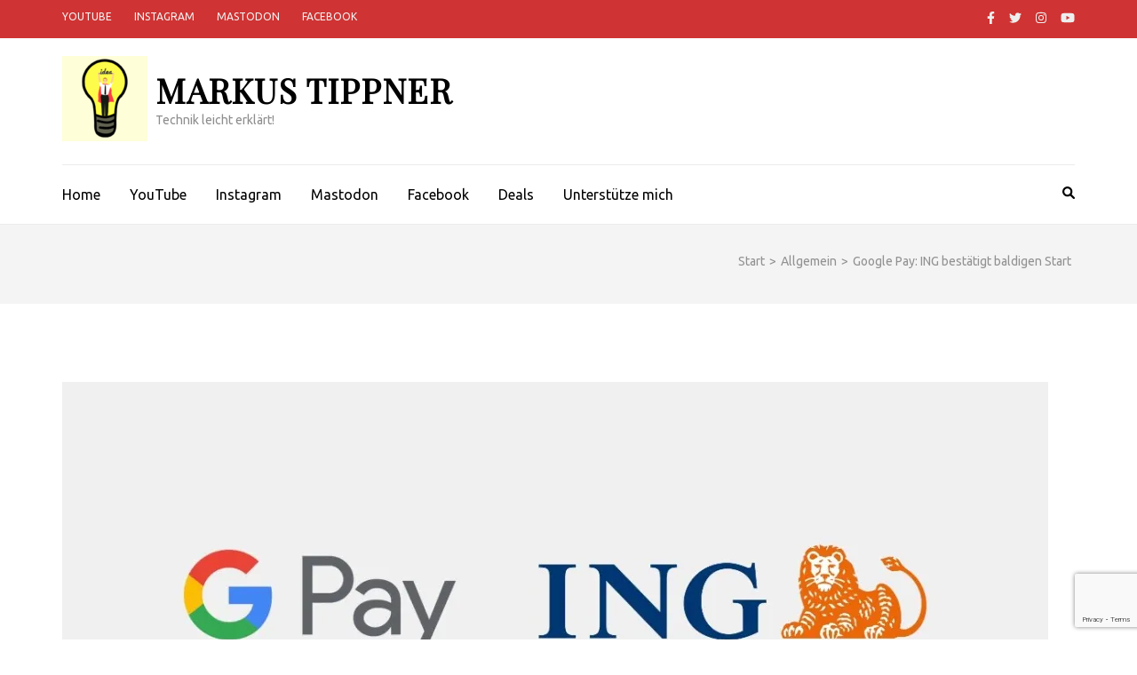

--- FILE ---
content_type: text/html; charset=UTF-8
request_url: https://www.markustippner.de/google-pay-ing-bestaetigt-baldigen-start/
body_size: 19265
content:
    <!DOCTYPE html>
    <html lang="de">
    
<head itemscope itemtype="https://schema.org/WebSite">

    <meta charset="UTF-8">
    <meta name="viewport" content="width=device-width, initial-scale=1">
    <link rel="profile" href="http://gmpg.org/xfn/11">
    <link rel="pingback" href="https://www.markustippner.de/xmlrpc.php">
    <meta name='robots' content='index, follow, max-image-preview:large, max-snippet:-1, max-video-preview:-1' />

	<!-- This site is optimized with the Yoast SEO plugin v26.7 - https://yoast.com/wordpress/plugins/seo/ -->
	<title>Google Pay: ING bestätigt baldigen Start &#187; Markus Tippner</title>
	<meta name="description" content="&quot;Bald gehts los&quot; - Mit diesem Satz bestätigte die ING jetzt ihre Teilnahme am Mobile Payment-Service Google Pay. Ab dann können Kunden ihre VISA Card in Google Pay hinterlegen." />
	<link rel="canonical" href="https://www.markustippner.de/google-pay-ing-bestaetigt-baldigen-start/" />
	<meta property="og:locale" content="de_DE" />
	<meta property="og:type" content="article" />
	<meta property="og:title" content="Google Pay: ING bestätigt baldigen Start" />
	<meta property="og:description" content="&quot;Bald gehts los&quot; - Mit diesem Satz bestätigte die ING jetzt ihre Teilnahme am Mobile Payment-Service Google Pay. Ab dann können Kunden ihre VISA Card in Google Pay hinterlegen." />
	<meta property="og:url" content="https://www.markustippner.de/google-pay-ing-bestaetigt-baldigen-start/" />
	<meta property="og:site_name" content="Markus Tippner" />
	<meta property="article:publisher" content="https://www.facebook.com/markustippnerYT" />
	<meta property="article:author" content="https://www.facebook.com/markustippnerYT" />
	<meta property="article:published_time" content="2019-07-16T15:15:00+00:00" />
	<meta property="article:modified_time" content="2020-12-02T17:40:19+00:00" />
	<meta property="og:image" content="https://i0.wp.com/www.markustippner.de/wp-content/uploads/2019/07/ING-Google-Pay.jpg?fit=1200%2C720&ssl=1" />
	<meta property="og:image:width" content="1200" />
	<meta property="og:image:height" content="720" />
	<meta property="og:image:type" content="image/jpeg" />
	<meta name="author" content="Markus Tippner" />
	<meta name="twitter:card" content="summary_large_image" />
	<meta name="twitter:title" content="Google Pay: ING bestätigt baldigen Start" />
	<meta name="twitter:description" content="&quot;Bald gehts los&quot; - Mit diesem Satz bestätigte die ING jetzt ihre Teilnahme am Mobile Payment-Service Google Pay. Ab dann können Kunden ihre VISA Card in Google Pay hinterlegen." />
	<meta name="twitter:image" content="https://i0.wp.com/www.markustippner.de/wp-content/uploads/2019/07/ING-Google-Pay.jpg?fit=1200%2C720&ssl=1" />
	<meta name="twitter:creator" content="@MarkusTippner1" />
	<meta name="twitter:site" content="@MarkusTippner1" />
	<meta name="twitter:label1" content="Verfasst von" />
	<meta name="twitter:data1" content="Markus Tippner" />
	<script type="application/ld+json" class="yoast-schema-graph">{"@context":"https://schema.org","@graph":[{"@type":"Article","@id":"https://www.markustippner.de/google-pay-ing-bestaetigt-baldigen-start/#article","isPartOf":{"@id":"https://www.markustippner.de/google-pay-ing-bestaetigt-baldigen-start/"},"author":{"name":"Markus Tippner","@id":"https://www.markustippner.de/#/schema/person/6da2980ff67748d7d074e5725e780ad5"},"headline":"Google Pay: ING bestätigt baldigen Start","datePublished":"2019-07-16T15:15:00+00:00","dateModified":"2020-12-02T17:40:19+00:00","mainEntityOfPage":{"@id":"https://www.markustippner.de/google-pay-ing-bestaetigt-baldigen-start/"},"wordCount":113,"commentCount":5,"publisher":{"@id":"https://www.markustippner.de/#/schema/person/6da2980ff67748d7d074e5725e780ad5"},"image":{"@id":"https://www.markustippner.de/google-pay-ing-bestaetigt-baldigen-start/#primaryimage"},"thumbnailUrl":"https://i0.wp.com/www.markustippner.de/wp-content/uploads/2019/07/ING-Google-Pay.jpg?fit=1200%2C720&ssl=1","keywords":["Banking","Google","Google Pay","ING","Mobile Payment","Mobiles Bezahlen"],"inLanguage":"de","potentialAction":[{"@type":"CommentAction","name":"Comment","target":["https://www.markustippner.de/google-pay-ing-bestaetigt-baldigen-start/#respond"]}]},{"@type":"WebPage","@id":"https://www.markustippner.de/google-pay-ing-bestaetigt-baldigen-start/","url":"https://www.markustippner.de/google-pay-ing-bestaetigt-baldigen-start/","name":"Google Pay: ING bestätigt baldigen Start &#187; Markus Tippner","isPartOf":{"@id":"https://www.markustippner.de/#website"},"primaryImageOfPage":{"@id":"https://www.markustippner.de/google-pay-ing-bestaetigt-baldigen-start/#primaryimage"},"image":{"@id":"https://www.markustippner.de/google-pay-ing-bestaetigt-baldigen-start/#primaryimage"},"thumbnailUrl":"https://i0.wp.com/www.markustippner.de/wp-content/uploads/2019/07/ING-Google-Pay.jpg?fit=1200%2C720&ssl=1","datePublished":"2019-07-16T15:15:00+00:00","dateModified":"2020-12-02T17:40:19+00:00","description":"\"Bald gehts los\" - Mit diesem Satz bestätigte die ING jetzt ihre Teilnahme am Mobile Payment-Service Google Pay. Ab dann können Kunden ihre VISA Card in Google Pay hinterlegen.","breadcrumb":{"@id":"https://www.markustippner.de/google-pay-ing-bestaetigt-baldigen-start/#breadcrumb"},"inLanguage":"de","potentialAction":[{"@type":"ReadAction","target":["https://www.markustippner.de/google-pay-ing-bestaetigt-baldigen-start/"]}]},{"@type":"ImageObject","inLanguage":"de","@id":"https://www.markustippner.de/google-pay-ing-bestaetigt-baldigen-start/#primaryimage","url":"https://i0.wp.com/www.markustippner.de/wp-content/uploads/2019/07/ING-Google-Pay.jpg?fit=1200%2C720&ssl=1","contentUrl":"https://i0.wp.com/www.markustippner.de/wp-content/uploads/2019/07/ING-Google-Pay.jpg?fit=1200%2C720&ssl=1","width":1200,"height":720,"caption":"ING Google Pay"},{"@type":"BreadcrumbList","@id":"https://www.markustippner.de/google-pay-ing-bestaetigt-baldigen-start/#breadcrumb","itemListElement":[{"@type":"ListItem","position":1,"name":"Home","item":"https://www.markustippner.de/"},{"@type":"ListItem","position":2,"name":"Google Pay: ING bestätigt baldigen Start"}]},{"@type":"WebSite","@id":"https://www.markustippner.de/#website","url":"https://www.markustippner.de/","name":"Markus Tippner","description":"Technik leicht erklärt!","publisher":{"@id":"https://www.markustippner.de/#/schema/person/6da2980ff67748d7d074e5725e780ad5"},"potentialAction":[{"@type":"SearchAction","target":{"@type":"EntryPoint","urlTemplate":"https://www.markustippner.de/?s={search_term_string}"},"query-input":{"@type":"PropertyValueSpecification","valueRequired":true,"valueName":"search_term_string"}}],"inLanguage":"de"},{"@type":["Person","Organization"],"@id":"https://www.markustippner.de/#/schema/person/6da2980ff67748d7d074e5725e780ad5","name":"Markus Tippner","image":{"@type":"ImageObject","inLanguage":"de","@id":"https://www.markustippner.de/#/schema/person/image/","url":"https://i0.wp.com/www.markustippner.de/wp-content/uploads/2019/08/logo.png?fit=150%2C150&ssl=1","contentUrl":"https://i0.wp.com/www.markustippner.de/wp-content/uploads/2019/08/logo.png?fit=150%2C150&ssl=1","width":150,"height":150,"caption":"Markus Tippner"},"logo":{"@id":"https://www.markustippner.de/#/schema/person/image/"},"sameAs":["https://www.markustippner.de","https://www.facebook.com/markustippnerYT","https://www.instagram.com/markustippner1","https://x.com/MarkusTippner1","https://www.youtube.com/MrAndroid112"]}]}</script>
	<!-- / Yoast SEO plugin. -->


<link rel='dns-prefetch' href='//secure.gravatar.com' />
<link rel='dns-prefetch' href='//stats.wp.com' />
<link rel='dns-prefetch' href='//fonts.googleapis.com' />
<link rel='dns-prefetch' href='//use.fontawesome.com' />
<link rel='dns-prefetch' href='//widgets.wp.com' />
<link rel='dns-prefetch' href='//s0.wp.com' />
<link rel='dns-prefetch' href='//0.gravatar.com' />
<link rel='dns-prefetch' href='//1.gravatar.com' />
<link rel='dns-prefetch' href='//2.gravatar.com' />
<link rel='dns-prefetch' href='//jetpack.wordpress.com' />
<link rel='dns-prefetch' href='//public-api.wordpress.com' />
<link rel='dns-prefetch' href='//www.googletagmanager.com' />
<link rel='dns-prefetch' href='//pagead2.googlesyndication.com' />
<link rel='preconnect' href='//i0.wp.com' />
<link rel='preconnect' href='//c0.wp.com' />
<link rel="alternate" type="application/rss+xml" title="Markus Tippner &raquo; Feed" href="https://www.markustippner.de/feed/" />
<link rel="alternate" type="application/rss+xml" title="Markus Tippner &raquo; Kommentar-Feed" href="https://www.markustippner.de/comments/feed/" />
<link rel="alternate" type="application/rss+xml" title="Markus Tippner &raquo; Google Pay: ING bestätigt baldigen Start-Kommentar-Feed" href="https://www.markustippner.de/google-pay-ing-bestaetigt-baldigen-start/feed/" />
<link rel="alternate" title="oEmbed (JSON)" type="application/json+oembed" href="https://www.markustippner.de/wp-json/oembed/1.0/embed?url=https%3A%2F%2Fwww.markustippner.de%2Fgoogle-pay-ing-bestaetigt-baldigen-start%2F" />
<link rel="alternate" title="oEmbed (XML)" type="text/xml+oembed" href="https://www.markustippner.de/wp-json/oembed/1.0/embed?url=https%3A%2F%2Fwww.markustippner.de%2Fgoogle-pay-ing-bestaetigt-baldigen-start%2F&#038;format=xml" />
<!-- www.markustippner.de is managing ads with Advanced Ads 2.0.16 – https://wpadvancedads.com/ --><script id="ad-ready">
			window.advanced_ads_ready=function(e,a){a=a||"complete";var d=function(e){return"interactive"===a?"loading"!==e:"complete"===e};d(document.readyState)?e():document.addEventListener("readystatechange",(function(a){d(a.target.readyState)&&e()}),{once:"interactive"===a})},window.advanced_ads_ready_queue=window.advanced_ads_ready_queue||[];		</script>
		<style id="wp-img-auto-sizes-contain-inline-css">
img:is([sizes=auto i],[sizes^="auto," i]){contain-intrinsic-size:3000px 1500px}
/*# sourceURL=wp-img-auto-sizes-contain-inline-css */
</style>
<style id="wp-emoji-styles-inline-css">

	img.wp-smiley, img.emoji {
		display: inline !important;
		border: none !important;
		box-shadow: none !important;
		height: 1em !important;
		width: 1em !important;
		margin: 0 0.07em !important;
		vertical-align: -0.1em !important;
		background: none !important;
		padding: 0 !important;
	}
/*# sourceURL=wp-emoji-styles-inline-css */
</style>
<link rel='stylesheet' id='wp-block-library-css' href='https://www.markustippner.de/wp-includes/css/dist/block-library/style.min.css?ver=7.0-alpha-61496' media='all' />
<style id="wp-block-paragraph-inline-css">
.is-small-text{font-size:.875em}.is-regular-text{font-size:1em}.is-large-text{font-size:2.25em}.is-larger-text{font-size:3em}.has-drop-cap:not(:focus):first-letter{float:left;font-size:8.4em;font-style:normal;font-weight:100;line-height:.68;margin:.05em .1em 0 0;text-transform:uppercase}body.rtl .has-drop-cap:not(:focus):first-letter{float:none;margin-left:.1em}p.has-drop-cap.has-background{overflow:hidden}:root :where(p.has-background){padding:1.25em 2.375em}:where(p.has-text-color:not(.has-link-color)) a{color:inherit}p.has-text-align-left[style*="writing-mode:vertical-lr"],p.has-text-align-right[style*="writing-mode:vertical-rl"]{rotate:180deg}
/*# sourceURL=https://www.markustippner.de/wp-includes/blocks/paragraph/style.min.css */
</style>
<style id="global-styles-inline-css">
:root{--wp--preset--aspect-ratio--square: 1;--wp--preset--aspect-ratio--4-3: 4/3;--wp--preset--aspect-ratio--3-4: 3/4;--wp--preset--aspect-ratio--3-2: 3/2;--wp--preset--aspect-ratio--2-3: 2/3;--wp--preset--aspect-ratio--16-9: 16/9;--wp--preset--aspect-ratio--9-16: 9/16;--wp--preset--color--black: #000000;--wp--preset--color--cyan-bluish-gray: #abb8c3;--wp--preset--color--white: #ffffff;--wp--preset--color--pale-pink: #f78da7;--wp--preset--color--vivid-red: #cf2e2e;--wp--preset--color--luminous-vivid-orange: #ff6900;--wp--preset--color--luminous-vivid-amber: #fcb900;--wp--preset--color--light-green-cyan: #7bdcb5;--wp--preset--color--vivid-green-cyan: #00d084;--wp--preset--color--pale-cyan-blue: #8ed1fc;--wp--preset--color--vivid-cyan-blue: #0693e3;--wp--preset--color--vivid-purple: #9b51e0;--wp--preset--gradient--vivid-cyan-blue-to-vivid-purple: linear-gradient(135deg,rgb(6,147,227) 0%,rgb(155,81,224) 100%);--wp--preset--gradient--light-green-cyan-to-vivid-green-cyan: linear-gradient(135deg,rgb(122,220,180) 0%,rgb(0,208,130) 100%);--wp--preset--gradient--luminous-vivid-amber-to-luminous-vivid-orange: linear-gradient(135deg,rgb(252,185,0) 0%,rgb(255,105,0) 100%);--wp--preset--gradient--luminous-vivid-orange-to-vivid-red: linear-gradient(135deg,rgb(255,105,0) 0%,rgb(207,46,46) 100%);--wp--preset--gradient--very-light-gray-to-cyan-bluish-gray: linear-gradient(135deg,rgb(238,238,238) 0%,rgb(169,184,195) 100%);--wp--preset--gradient--cool-to-warm-spectrum: linear-gradient(135deg,rgb(74,234,220) 0%,rgb(151,120,209) 20%,rgb(207,42,186) 40%,rgb(238,44,130) 60%,rgb(251,105,98) 80%,rgb(254,248,76) 100%);--wp--preset--gradient--blush-light-purple: linear-gradient(135deg,rgb(255,206,236) 0%,rgb(152,150,240) 100%);--wp--preset--gradient--blush-bordeaux: linear-gradient(135deg,rgb(254,205,165) 0%,rgb(254,45,45) 50%,rgb(107,0,62) 100%);--wp--preset--gradient--luminous-dusk: linear-gradient(135deg,rgb(255,203,112) 0%,rgb(199,81,192) 50%,rgb(65,88,208) 100%);--wp--preset--gradient--pale-ocean: linear-gradient(135deg,rgb(255,245,203) 0%,rgb(182,227,212) 50%,rgb(51,167,181) 100%);--wp--preset--gradient--electric-grass: linear-gradient(135deg,rgb(202,248,128) 0%,rgb(113,206,126) 100%);--wp--preset--gradient--midnight: linear-gradient(135deg,rgb(2,3,129) 0%,rgb(40,116,252) 100%);--wp--preset--font-size--small: 13px;--wp--preset--font-size--medium: 20px;--wp--preset--font-size--large: 36px;--wp--preset--font-size--x-large: 42px;--wp--preset--spacing--20: 0.44rem;--wp--preset--spacing--30: 0.67rem;--wp--preset--spacing--40: 1rem;--wp--preset--spacing--50: 1.5rem;--wp--preset--spacing--60: 2.25rem;--wp--preset--spacing--70: 3.38rem;--wp--preset--spacing--80: 5.06rem;--wp--preset--shadow--natural: 6px 6px 9px rgba(0, 0, 0, 0.2);--wp--preset--shadow--deep: 12px 12px 50px rgba(0, 0, 0, 0.4);--wp--preset--shadow--sharp: 6px 6px 0px rgba(0, 0, 0, 0.2);--wp--preset--shadow--outlined: 6px 6px 0px -3px rgb(255, 255, 255), 6px 6px rgb(0, 0, 0);--wp--preset--shadow--crisp: 6px 6px 0px rgb(0, 0, 0);}:where(body) { margin: 0; }:where(.is-layout-flex){gap: 0.5em;}:where(.is-layout-grid){gap: 0.5em;}body .is-layout-flex{display: flex;}.is-layout-flex{flex-wrap: wrap;align-items: center;}.is-layout-flex > :is(*, div){margin: 0;}body .is-layout-grid{display: grid;}.is-layout-grid > :is(*, div){margin: 0;}body{padding-top: 0px;padding-right: 0px;padding-bottom: 0px;padding-left: 0px;}a:where(:not(.wp-element-button)){text-decoration: underline;}:root :where(.wp-element-button, .wp-block-button__link){background-color: #32373c;border-width: 0;color: #fff;font-family: inherit;font-size: inherit;font-style: inherit;font-weight: inherit;letter-spacing: inherit;line-height: inherit;padding-top: calc(0.667em + 2px);padding-right: calc(1.333em + 2px);padding-bottom: calc(0.667em + 2px);padding-left: calc(1.333em + 2px);text-decoration: none;text-transform: inherit;}.has-black-color{color: var(--wp--preset--color--black) !important;}.has-cyan-bluish-gray-color{color: var(--wp--preset--color--cyan-bluish-gray) !important;}.has-white-color{color: var(--wp--preset--color--white) !important;}.has-pale-pink-color{color: var(--wp--preset--color--pale-pink) !important;}.has-vivid-red-color{color: var(--wp--preset--color--vivid-red) !important;}.has-luminous-vivid-orange-color{color: var(--wp--preset--color--luminous-vivid-orange) !important;}.has-luminous-vivid-amber-color{color: var(--wp--preset--color--luminous-vivid-amber) !important;}.has-light-green-cyan-color{color: var(--wp--preset--color--light-green-cyan) !important;}.has-vivid-green-cyan-color{color: var(--wp--preset--color--vivid-green-cyan) !important;}.has-pale-cyan-blue-color{color: var(--wp--preset--color--pale-cyan-blue) !important;}.has-vivid-cyan-blue-color{color: var(--wp--preset--color--vivid-cyan-blue) !important;}.has-vivid-purple-color{color: var(--wp--preset--color--vivid-purple) !important;}.has-black-background-color{background-color: var(--wp--preset--color--black) !important;}.has-cyan-bluish-gray-background-color{background-color: var(--wp--preset--color--cyan-bluish-gray) !important;}.has-white-background-color{background-color: var(--wp--preset--color--white) !important;}.has-pale-pink-background-color{background-color: var(--wp--preset--color--pale-pink) !important;}.has-vivid-red-background-color{background-color: var(--wp--preset--color--vivid-red) !important;}.has-luminous-vivid-orange-background-color{background-color: var(--wp--preset--color--luminous-vivid-orange) !important;}.has-luminous-vivid-amber-background-color{background-color: var(--wp--preset--color--luminous-vivid-amber) !important;}.has-light-green-cyan-background-color{background-color: var(--wp--preset--color--light-green-cyan) !important;}.has-vivid-green-cyan-background-color{background-color: var(--wp--preset--color--vivid-green-cyan) !important;}.has-pale-cyan-blue-background-color{background-color: var(--wp--preset--color--pale-cyan-blue) !important;}.has-vivid-cyan-blue-background-color{background-color: var(--wp--preset--color--vivid-cyan-blue) !important;}.has-vivid-purple-background-color{background-color: var(--wp--preset--color--vivid-purple) !important;}.has-black-border-color{border-color: var(--wp--preset--color--black) !important;}.has-cyan-bluish-gray-border-color{border-color: var(--wp--preset--color--cyan-bluish-gray) !important;}.has-white-border-color{border-color: var(--wp--preset--color--white) !important;}.has-pale-pink-border-color{border-color: var(--wp--preset--color--pale-pink) !important;}.has-vivid-red-border-color{border-color: var(--wp--preset--color--vivid-red) !important;}.has-luminous-vivid-orange-border-color{border-color: var(--wp--preset--color--luminous-vivid-orange) !important;}.has-luminous-vivid-amber-border-color{border-color: var(--wp--preset--color--luminous-vivid-amber) !important;}.has-light-green-cyan-border-color{border-color: var(--wp--preset--color--light-green-cyan) !important;}.has-vivid-green-cyan-border-color{border-color: var(--wp--preset--color--vivid-green-cyan) !important;}.has-pale-cyan-blue-border-color{border-color: var(--wp--preset--color--pale-cyan-blue) !important;}.has-vivid-cyan-blue-border-color{border-color: var(--wp--preset--color--vivid-cyan-blue) !important;}.has-vivid-purple-border-color{border-color: var(--wp--preset--color--vivid-purple) !important;}.has-vivid-cyan-blue-to-vivid-purple-gradient-background{background: var(--wp--preset--gradient--vivid-cyan-blue-to-vivid-purple) !important;}.has-light-green-cyan-to-vivid-green-cyan-gradient-background{background: var(--wp--preset--gradient--light-green-cyan-to-vivid-green-cyan) !important;}.has-luminous-vivid-amber-to-luminous-vivid-orange-gradient-background{background: var(--wp--preset--gradient--luminous-vivid-amber-to-luminous-vivid-orange) !important;}.has-luminous-vivid-orange-to-vivid-red-gradient-background{background: var(--wp--preset--gradient--luminous-vivid-orange-to-vivid-red) !important;}.has-very-light-gray-to-cyan-bluish-gray-gradient-background{background: var(--wp--preset--gradient--very-light-gray-to-cyan-bluish-gray) !important;}.has-cool-to-warm-spectrum-gradient-background{background: var(--wp--preset--gradient--cool-to-warm-spectrum) !important;}.has-blush-light-purple-gradient-background{background: var(--wp--preset--gradient--blush-light-purple) !important;}.has-blush-bordeaux-gradient-background{background: var(--wp--preset--gradient--blush-bordeaux) !important;}.has-luminous-dusk-gradient-background{background: var(--wp--preset--gradient--luminous-dusk) !important;}.has-pale-ocean-gradient-background{background: var(--wp--preset--gradient--pale-ocean) !important;}.has-electric-grass-gradient-background{background: var(--wp--preset--gradient--electric-grass) !important;}.has-midnight-gradient-background{background: var(--wp--preset--gradient--midnight) !important;}.has-small-font-size{font-size: var(--wp--preset--font-size--small) !important;}.has-medium-font-size{font-size: var(--wp--preset--font-size--medium) !important;}.has-large-font-size{font-size: var(--wp--preset--font-size--large) !important;}.has-x-large-font-size{font-size: var(--wp--preset--font-size--x-large) !important;}
/*# sourceURL=global-styles-inline-css */
</style>

<style id="classic-theme-styles-inline-css">
/*! This file is auto-generated */
.wp-block-button__link{color:#fff;background-color:#32373c;border-radius:9999px;box-shadow:none;text-decoration:none;padding:calc(.667em + 2px) calc(1.333em + 2px);font-size:1.125em}.wp-block-file__button{background:#32373c;color:#fff;text-decoration:none}
/*# sourceURL=/wp-includes/css/classic-themes.min.css */
</style>
<style id="font-awesome-svg-styles-default-inline-css">
.svg-inline--fa {
  display: inline-block;
  height: 1em;
  overflow: visible;
  vertical-align: -.125em;
}
/*# sourceURL=font-awesome-svg-styles-default-inline-css */
</style>
<link rel='stylesheet' id='font-awesome-svg-styles-css' href='https://www.markustippner.de/wp-content/uploads/font-awesome/v6.2.1/css/svg-with-js.css' media='all' />
<style id="font-awesome-svg-styles-inline-css">
   .wp-block-font-awesome-icon svg::before,
   .wp-rich-text-font-awesome-icon svg::before {content: unset;}
/*# sourceURL=font-awesome-svg-styles-inline-css */
</style>
<link rel='stylesheet' id='aalb_basics_css-css' href='https://www.markustippner.de/wp-content/plugins/amazon-associates-link-builder/css/aalb_basics.css?ver=1.9.3' media='all' />
<link rel='stylesheet' id='contact-form-7-css' href='https://www.markustippner.de/wp-content/plugins/contact-form-7/includes/css/styles.css?ver=6.1.4' media='all' />
<link rel='stylesheet' id='metro-magazine-google-fonts-css' href='https://fonts.googleapis.com/css?family=Ubuntu%3A300%2C400%2C400i%2C700%7CPlayfair+Display&#038;ver=7.0-alpha-61496#038;display=fallback' media='all' />
<link rel='stylesheet' id='metro-magazine-style-css' href='https://www.markustippner.de/wp-content/themes/metro-magazine/style.css?ver=7.0-alpha-61496' media='all' />
<link rel='stylesheet' id='jetpack_likes-css' href='https://c0.wp.com/p/jetpack/15.4/modules/likes/style.css' media='all' />
<link rel='stylesheet' id='font-awesome-official-css' href='https://use.fontawesome.com/releases/v6.2.1/css/all.css' media='all' integrity="sha384-twcuYPV86B3vvpwNhWJuaLdUSLF9+ttgM2A6M870UYXrOsxKfER2MKox5cirApyA" crossorigin="anonymous" />
<link rel='stylesheet' id='font-awesome-official-v4shim-css' href='https://use.fontawesome.com/releases/v6.2.1/css/v4-shims.css' media='all' integrity="sha384-RreHPODFsMyzCpG+dKnwxOSjmjkuPWWdYP8sLpBRoSd8qPNJwaxKGUdxhQOKwUc7" crossorigin="anonymous" />
<link rel='stylesheet' id='sharedaddy-css' href='https://c0.wp.com/p/jetpack/15.4/modules/sharedaddy/sharing.css' media='all' />
<link rel='stylesheet' id='social-logos-css' href='https://c0.wp.com/p/jetpack/15.4/_inc/social-logos/social-logos.min.css' media='all' />
<script id="jquery-core-js" src="https://www.markustippner.de/wp-includes/js/jquery/jquery.min.js?ver=3.7.1"></script>
<script id="jquery-migrate-js" src="https://www.markustippner.de/wp-includes/js/jquery/jquery-migrate.min.js?ver=3.4.1"></script>
<script id="v4-shims-js" src="https://www.markustippner.de/wp-content/themes/metro-magazine/js/v4-shims.min.js?ver=6.1.1"></script>
<link rel="https://api.w.org/" href="https://www.markustippner.de/wp-json/" /><link rel="alternate" title="JSON" type="application/json" href="https://www.markustippner.de/wp-json/wp/v2/posts/857" /><link rel="EditURI" type="application/rsd+xml" title="RSD" href="https://www.markustippner.de/xmlrpc.php?rsd" />
<meta name="generator" content="WordPress 7.0-alpha-61496" />
<link rel='shortlink' href='https://www.markustippner.de/?p=857' />
<style type="text/css">.eafl-disclaimer-small{font-size:.8em}.eafl-disclaimer-smaller{font-size:.6em}</style>		<meta property="fb:pages" content="416785782154012" />
		<meta name="generator" content="Site Kit by Google 1.170.0" />	<style>img#wpstats{display:none}</style>
		
<!-- Durch Site Kit hinzugefügte Google AdSense Metatags -->
<meta name="google-adsense-platform-account" content="ca-host-pub-2644536267352236">
<meta name="google-adsense-platform-domain" content="sitekit.withgoogle.com">
<!-- Beende durch Site Kit hinzugefügte Google AdSense Metatags -->
      <meta name="onesignal" content="wordpress-plugin"/>
            <script>

      window.OneSignalDeferred = window.OneSignalDeferred || [];

      OneSignalDeferred.push(function(OneSignal) {
        var oneSignal_options = {};
        window._oneSignalInitOptions = oneSignal_options;

        oneSignal_options['serviceWorkerParam'] = { scope: '/' };
oneSignal_options['serviceWorkerPath'] = 'OneSignalSDKWorker.js.php';

        OneSignal.Notifications.setDefaultUrl("https://www.markustippner.de");

        oneSignal_options['wordpress'] = true;
oneSignal_options['appId'] = '44a62076-97f5-4d08-b2ca-9f5c16594139';
oneSignal_options['allowLocalhostAsSecureOrigin'] = true;
oneSignal_options['welcomeNotification'] = { };
oneSignal_options['welcomeNotification']['title'] = "";
oneSignal_options['welcomeNotification']['message'] = "";
oneSignal_options['path'] = "https://www.markustippner.de/wp-content/plugins/onesignal-free-web-push-notifications/sdk_files/";
oneSignal_options['safari_web_id'] = "web.onesignal.auto.662c778c-4ab6-4517-8ad0-9e9a32a53670";
oneSignal_options['persistNotification'] = true;
oneSignal_options['promptOptions'] = { };
oneSignal_options['promptOptions']['actionMessage'] = "will dir Benachrichtigungen schicken:";
oneSignal_options['promptOptions']['exampleNotificationTitleDesktop'] = "Dies ist eine Test-Benachrichtigung";
oneSignal_options['promptOptions']['exampleNotificationMessageDesktop'] = "Benachrichtigungen werden auf deinem Desktop erscheinen";
oneSignal_options['promptOptions']['exampleNotificationTitleMobile'] = "Test-Benachrichtigung";
oneSignal_options['promptOptions']['exampleNotificationMessageMobile'] = "Benachrichtigungen werden auf deinem Gerät erscheinen";
oneSignal_options['promptOptions']['exampleNotificationCaption'] = "Du kannst die Benachrichtigung jederzeit deabonnieren";
oneSignal_options['promptOptions']['acceptButtonText'] = "WEITER";
oneSignal_options['promptOptions']['cancelButtonText'] = "NEIN, DANKE";
oneSignal_options['promptOptions']['siteName'] = "https://www.markustippner.de";
oneSignal_options['promptOptions']['autoAcceptTitle'] = "Klicke auf Erlauben";
oneSignal_options['notifyButton'] = { };
oneSignal_options['notifyButton']['enable'] = true;
oneSignal_options['notifyButton']['position'] = 'bottom-right';
oneSignal_options['notifyButton']['theme'] = 'default';
oneSignal_options['notifyButton']['size'] = 'medium';
oneSignal_options['notifyButton']['showCredit'] = true;
oneSignal_options['notifyButton']['text'] = {};
oneSignal_options['notifyButton']['text']['tip.state.unsubscribed'] = 'Lass Dich jetzt bei neuen Beiträgen benachrichtigen! :)';
oneSignal_options['notifyButton']['text']['tip.state.subscribed'] = 'Du hast die Benachrichtigungen erfolgreich abonniert! :)';
oneSignal_options['notifyButton']['text']['tip.state.blocked'] = 'Du hast die Benachrichtigungen blockiert! :(';
oneSignal_options['notifyButton']['text']['message.action.subscribed'] = 'Vielen Dank für Dein Abonnement! :)';
oneSignal_options['notifyButton']['text']['message.action.resubscribed'] = 'Vielen Dank für Dein Abonnement! :)';
oneSignal_options['notifyButton']['text']['message.action.unsubscribed'] = 'Du hast die Benachrichtigungen erfolgreich deabonniert! :(';
oneSignal_options['notifyButton']['text']['dialog.main.title'] = 'Verwalte Deine Benachrichtigungen';
oneSignal_options['notifyButton']['text']['dialog.main.button.subscribe'] = 'ABONNIEREN';
oneSignal_options['notifyButton']['text']['dialog.main.button.unsubscribe'] = 'DEABONNIEREN';
oneSignal_options['notifyButton']['text']['dialog.blocked.title'] = 'Nachrichten entblocken';
oneSignal_options['notifyButton']['text']['dialog.blocked.message'] = 'Folge dieser Anleitung, um Benachrichtigungen zu erhalten:';
              OneSignal.init(window._oneSignalInitOptions);
              OneSignal.Slidedown.promptPush()      });

      function documentInitOneSignal() {
        var oneSignal_elements = document.getElementsByClassName("OneSignal-prompt");

        var oneSignalLinkClickHandler = function(event) { OneSignal.Notifications.requestPermission(); event.preventDefault(); };        for(var i = 0; i < oneSignal_elements.length; i++)
          oneSignal_elements[i].addEventListener('click', oneSignalLinkClickHandler, false);
      }

      if (document.readyState === 'complete') {
           documentInitOneSignal();
      }
      else {
           window.addEventListener("load", function(event){
               documentInitOneSignal();
          });
      }
    </script>

<!-- Von Site Kit hinzugefügtes Google-AdSense-Snippet -->
<script async crossorigin="anonymous" src="https://pagead2.googlesyndication.com/pagead/js/adsbygoogle.js?client=ca-pub-5474857188540545&#038;host=ca-host-pub-2644536267352236"></script>

<!-- Ende des von Site Kit hinzugefügten Google-AdSense-Snippets -->
<style>ins.adsbygoogle { background-color: transparent; padding: 0; }</style><script async src="https://pagead2.googlesyndication.com/pagead/js/adsbygoogle.js?client=ca-pub-5474857188540545"></script><script>(adsbygoogle = window.adsbygoogle || []).push({
					google_ad_client: "ca-pub-5474857188540545",
					enable_page_level_ads: true,
					overlays: {bottom: true}
				});</script><link rel="icon" href="https://i0.wp.com/www.markustippner.de/wp-content/uploads/2018/10/cropped-android-chrome-512x512-1.png?fit=32%2C32&#038;ssl=1" sizes="32x32" />
<link rel="icon" href="https://i0.wp.com/www.markustippner.de/wp-content/uploads/2018/10/cropped-android-chrome-512x512-1.png?fit=192%2C192&#038;ssl=1" sizes="192x192" />
<link rel="apple-touch-icon" href="https://i0.wp.com/www.markustippner.de/wp-content/uploads/2018/10/cropped-android-chrome-512x512-1.png?fit=180%2C180&#038;ssl=1" />
<meta name="msapplication-TileImage" content="https://i0.wp.com/www.markustippner.de/wp-content/uploads/2018/10/cropped-android-chrome-512x512-1.png?fit=270%2C270&#038;ssl=1" />
<style type='text/css' media='all'>    
    a {
        color: #cf3333;
    }
    
    a:hover,
    a:focus,
    .section-two .post .entry-header .entry-meta a:hover,
    .section-two .post .entry-header .entry-meta a:focus,
    .section-two .post .entry-header .entry-title a:hover,
    .section-two .post .entry-header .entry-title a:focus,
    .section-three .post .entry-header .entry-meta a:hover,
    .section-three .post .entry-header .entry-meta a:focus,
    .section-three .post .entry-header .entry-title a:hover,
    .section-three .post .entry-header .entry-title a:focus,
    .section-four .post .entry-header .entry-meta a:hover,
    .section-four .post .entry-header .entry-meta a:focus,
    .section-four .post .entry-header .entry-title a:hover,
    .section-four .post .entry-header .entry-title a:focus,
    .section-five .post .entry-meta a:hover,
    .section-five .post .entry-meta a:focus,
    .section-five .post .entry-title a:hover,
    .section-five .post .entry-title a:focus,
    .section-five .post .btn-detail a:hover,
    .section-five .post .btn-detail a:focus,
    #primary .post .entry-meta a:hover,
    #primary .post .entry-meta a:focus,
    #primary .post .entry-header .entry-title a:hover,
    #primary .post .entry-header .entry-title a:focus,
    #primary .post .entry-footer .btn-readmore:hover,
    #primary .post .entry-footer .btn-readmore:focus,
    .widget ul li a:hover,
    .widget ul li a:focus,
    .mobile-main-navigation ul li a:hover,
    .mobile-main-navigation ul li a:focus,
    .mobile-main-navigation ul li:hover > a,
    .mobile-main-navigation ul li:focus > a,
    .mobile-main-navigation ul .current-menu-item > a,
    .mobile-main-navigation ul .current-menu-ancestor > a,
    .mobile-main-navigation ul .current_page_item > a,
    .mobile-main-navigation ul .current_page_ancestor > a,
    .mobile-secondary-menu ul li a:hover,
    .mobile-secondary-menu ul li a:focus,
    .mobile-secondary-menu ul li:hover > a,
    .mobile-secondary-menu ul li:focus > a,
    .mobile-secondary-menu ul .current-menu-item > a,
    .mobile-secondary-menu ul .current-menu-ancestor > a,
    .mobile-secondary-menu ul .current_page_item > a,
    .mobile-secondary-menu ul .current_page_ancestor > a{
        color: #cf3333;    
    }

    .mobile-menu .social-networks li a:hover,
    .mobile-menu .social-networks li a:focus{
        border-color: #cf3333;
        background: #cf3333;
    }
    
    .main-navigation .current_page_item > a,
    .main-navigation .current-menu-item > a,
    .main-navigation .current_page_ancestor > a,
    .main-navigation .current-menu-ancestor > a,
    .main-navigation li:hover > a,
    .main-navigation li.focus > a,
    .main-navigation ul li a:hover,
    .main-navigation ul li a:focus{
        border-top-color: #cf3333;
        color: #cf3333;
    }
    
    .main-navigation ul ul :hover > a,
    .main-navigation ul ul .focus > a {
    	background: #cf3333;
    	color: #fff;
    }
    
    .all-post .post .entry-title a:hover,
    .all-post .post .entry-title a:focus{
        color: #cf3333;
    }
    
    
    .section-two .header .header-title a:hover,
    .section-two .header .header-title a:focus,
    .section-three .header .header-title a:hover,
    .section-three .header .header-title a:focus,
    .videos .header .header-title a:hover,
    .videos .header .header-title a:focus{
        text-decoration: none;
        color: #cf3333;
    }
    
    .section-five .btn-holder a:before{
        border-color: #cf3333;
        background: #cf3333;
    }
    
    .pagination .current,
    .pagination a:hover,
    .pagination a:focus,
    .widget.widget_calendar caption{
        background: #cf3333;
    }
    
    #secondary .widget.widget_rss ul li a,
    #secondary .widget.widget_text ul li a{
        color: #cf3333;
    }
    
    .widget.widget_tag_cloud a:hover,
    .widget.widget_tag_cloud a:focus{
        background: #cf3333;
    }

    .site-header .header-t,
    .secondary-menu ul ul, .ticker-swipe{
        background: #cf3333;
    }

    .comments-area .comment-body .reply a:hover,
    .comments-area .comment-body .reply a:focus{
        background: #cf3333;
        border-color: #cf3333;
    }

    button,
    input[type="button"],
    input[type="reset"],
    input[type="submit"]{
        border-color: #cf3333;
        color: #cf3333;
    }

    button:hover,
    input[type="button"]:hover,
    input[type="reset"]:hover,
    input[type="submit"]:hover,
    button:focus,
    input[type="button"]:focus,
    input[type="reset"]:focus,
    input[type="submit"]:focus{
        background: #cf3333;
        border-color: #cf3333;
    }

    .widget.widget_calendar table tbody td a{
        background: #cf3333;
    }

    .search #primary .post .entry-header .entry-link,
    .search #primary .page .entry-header .entry-link{
        color: #cf3333;
    }

    .error404 .error-holder h1{
        color: #cf3333;
    }
    
    
    </style><link rel='stylesheet' id='aal_style-css' href='https://www.markustippner.de/wp-content/plugins/wp-auto-affiliate-links/css/style.css?ver=7.0-alpha-61496' media='all' />
</head>

<body class="wp-singular post-template-default single single-post postid-857 single-format-standard wp-custom-logo wp-theme-metro-magazine full-width" itemscope itemtype="https://schema.org/WebPage">
        <div id="page" class="site">
            <a class="skip-link screen-reader-text" href="#acc-content">Zum Inhalt springen (Enter drücken)</a>
        <div class="mobile-header" id="mobilemasthead" role="banner">
        <div class="container">
            <div class="site-branding">
                <a href="https://www.markustippner.de/" class="custom-logo-link" rel="home"><img width="96" height="96" src="https://i0.wp.com/www.markustippner.de/wp-content/uploads/2018/10/cropped-cropped-android-chrome-512x512-1.png?fit=96%2C96&amp;ssl=1" class="custom-logo" alt="Markus Tippner" decoding="async" /></a>                <div class="text-logo">
                    <p class="site-title" itemprop="name">
                        <a href="https://www.markustippner.de/" rel="home" itemprop="url">Markus Tippner</a>
                    </p>
                                                <p class="site-description" itemprop="description">Technik leicht erklärt!</p>
                                    </div>  
            </div><!-- .site-branding -->

            <button class="menu-opener" data-toggle-target=".main-menu-modal" data-toggle-body-class="showing-main-menu-modal" aria-expanded="false" data-set-focus=".close-main-nav-toggle">
                <span></span>
                <span></span>
                <span></span>
            </button>

            
        </div> <!-- container -->

        <div class="mobile-menu">
            <nav id="mobile-site-navigation" class="mobile-main-navigation">            
                <div class="primary-menu-list main-menu-modal cover-modal" data-modal-target-string=".main-menu-modal">
                    <button class="close close-main-nav-toggle" data-toggle-target=".main-menu-modal" data-toggle-body-class="showing-main-menu-modal" aria-expanded="false" data-set-focus=".main-menu-modal"></button>
                    <form role="search" method="get" class="search-form" action="https://www.markustippner.de/">
				<label>
					<span class="screen-reader-text">Suche nach:</span>
					<input type="search" class="search-field" placeholder="Suchen …" value="" name="s" />
				</label>
				<input type="submit" class="search-submit" value="Suchen" />
			</form>           
                    <div class="mobile-menu-title" aria-label="Mobil">
                    <div class="menu-main-menu-container"><ul id="mobile-primary-menu" class="nav-menu main-menu-modal"><li id="menu-item-16" class="menu-item menu-item-type-custom menu-item-object-custom menu-item-home menu-item-16"><a href="https://www.markustippner.de">Home</a></li>
<li id="menu-item-17" class="menu-item menu-item-type-custom menu-item-object-custom menu-item-17"><a href="https://sovrn.co/hmnw153">YouTube</a></li>
<li id="menu-item-21" class="menu-item menu-item-type-custom menu-item-object-custom menu-item-21"><a href="https://sovrn.co/1mp5jhv">Instagram</a></li>
<li id="menu-item-3635" class="menu-item menu-item-type-custom menu-item-object-custom menu-item-3635"><a href="https://sovrn.co/1i4znbp">Mastodon</a></li>
<li id="menu-item-22" class="menu-item menu-item-type-custom menu-item-object-custom menu-item-22"><a href="https://sovrn.co/13ysal2">Facebook</a></li>
<li id="menu-item-498" class="menu-item menu-item-type-custom menu-item-object-custom menu-item-498"><a href="https://sovrn.co/168llr3">Deals</a></li>
<li id="menu-item-205" class="menu-item menu-item-type-custom menu-item-object-custom menu-item-205"><a href="https://sovrn.co/19pxgz4">Unterstütze mich</a></li>
</ul></div>                </div>

                <ul id="menu-social-menu" class="secondary-nav"><li id="menu-item-1109" class="menu-item menu-item-type-custom menu-item-object-custom menu-item-1109"><a href="https://sovrn.co/hmnw153">YouTube</a></li>
<li id="menu-item-20" class="menu-item menu-item-type-custom menu-item-object-custom menu-item-20"><a href="https://sovrn.co/1mp5jhv">Instagram</a></li>
<li id="menu-item-3636" class="menu-item menu-item-type-custom menu-item-object-custom menu-item-3636"><a href="https://sovrn.co/1i4znbp">Mastodon</a></li>
<li id="menu-item-19" class="menu-item menu-item-type-custom menu-item-object-custom menu-item-19"><a href="https://sovrn.co/19enk9t">Facebook</a></li>
</ul>	<ul class="social-networks">
                    <li><a href="https://www.facebook.com/markustippnerYT" target="_blank" title="Facebook"><i class="fa fa-facebook"></i></a></li>
		            <li><a href="https://www.twitter.com/markustippner1" target="_blank" title="Twitter"><i class="fa fa-twitter"></i></a></li>
		            <li><a href="https://www.bit.ly/InstagramMT112" target="_blank" title="Instagram"><i class="fa fa-instagram"></i></a></li>
		            <li><a href="https://www.youtube.com/MrAndroid112" target="_blank" title="YouTube"><i class="fa fa-youtube"></i></a></li>
			</ul>
                </nav><!-- #mobile-site-navigation -->
        </div> <!-- mobile-menu -->
    </div> <!-- mobile-header -->
        <header id="masthead" class="site-header" role="banner" itemscope itemtype="https://schema.org/WPHeader">
        <!-- header-top -->
    
        <div class="header-t">
            <div class="container">
                            <nav class="secondary-menu">
                    <div class="menu-social-menu-container"><ul id="menu-social-menu-1" class="secondary-nav"><li class="menu-item menu-item-type-custom menu-item-object-custom menu-item-1109"><a href="https://sovrn.co/hmnw153">YouTube</a></li>
<li class="menu-item menu-item-type-custom menu-item-object-custom menu-item-20"><a href="https://sovrn.co/1mp5jhv">Instagram</a></li>
<li class="menu-item menu-item-type-custom menu-item-object-custom menu-item-3636"><a href="https://sovrn.co/1i4znbp">Mastodon</a></li>
<li class="menu-item menu-item-type-custom menu-item-object-custom menu-item-19"><a href="https://sovrn.co/19enk9t">Facebook</a></li>
</ul></div> 
                </nav>
            	<ul class="social-networks">
                    <li><a href="https://www.facebook.com/markustippnerYT" target="_blank" title="Facebook"><i class="fa fa-facebook"></i></a></li>
		            <li><a href="https://www.twitter.com/markustippner1" target="_blank" title="Twitter"><i class="fa fa-twitter"></i></a></li>
		            <li><a href="https://www.bit.ly/InstagramMT112" target="_blank" title="Instagram"><i class="fa fa-instagram"></i></a></li>
		            <li><a href="https://www.youtube.com/MrAndroid112" target="_blank" title="YouTube"><i class="fa fa-youtube"></i></a></li>
			</ul>
                </div>
        </div>
        <!-- header-bottom -->
        <div class="header-b">
            <div class="container">
            <!-- logo of the site -->
                <div class="site-branding" itemscope itemtype="https://schema.org/Organization">
                    <a href="https://www.markustippner.de/" class="custom-logo-link" rel="home"><img width="96" height="96" src="https://i0.wp.com/www.markustippner.de/wp-content/uploads/2018/10/cropped-cropped-android-chrome-512x512-1.png?fit=96%2C96&amp;ssl=1" class="custom-logo" alt="Markus Tippner" decoding="async" /></a>                        <div class="text-logo">
                                                            <p class="site-title" itemprop="name"><a href="https://www.markustippner.de/" rel="home" itemprop="url">Markus Tippner</a></p>
                                                              <p class="site-description" itemprop="description">Technik leicht erklärt!</p>
                                                  </div>  
                </div><!-- .site-branding -->
                          </div>
        
    <div class="nav-holder">
        <div class="container">
            <div class="nav-content">
                <!-- main-navigation of the site -->
                                    <nav id="site-navigation" class="main-navigation" >
                        <div class="menu-main-menu-container"><ul id="primary-menu" class="menu"><li class="menu-item menu-item-type-custom menu-item-object-custom menu-item-home menu-item-16"><a href="https://www.markustippner.de">Home</a></li>
<li class="menu-item menu-item-type-custom menu-item-object-custom menu-item-17"><a href="https://sovrn.co/hmnw153">YouTube</a></li>
<li class="menu-item menu-item-type-custom menu-item-object-custom menu-item-21"><a href="https://sovrn.co/1mp5jhv">Instagram</a></li>
<li class="menu-item menu-item-type-custom menu-item-object-custom menu-item-3635"><a href="https://sovrn.co/1i4znbp">Mastodon</a></li>
<li class="menu-item menu-item-type-custom menu-item-object-custom menu-item-22"><a href="https://sovrn.co/13ysal2">Facebook</a></li>
<li class="menu-item menu-item-type-custom menu-item-object-custom menu-item-498"><a href="https://sovrn.co/168llr3">Deals</a></li>
<li class="menu-item menu-item-type-custom menu-item-object-custom menu-item-205"><a href="https://sovrn.co/19pxgz4">Unterstütze mich</a></li>
</ul></div>                    </nav><!-- #site-navigation -->
                
                <div class="search-content">
                    <a class="btn-search" id="myBtn" href="javascript:void(0);" data-toggle-target=".header-search-modal" data-toggle-body-class="showing-search-modal" aria-expanded="false" data-set-focus=".header-search-modal .search-field"><span class="fa fa-search"></span></a>
                        <div id="formModal" class="modal modal-content header-search-modal cover-modal" data-modal-target-string=".header-search-modal">
                            <button type="button" class="close" data-toggle-target=".header-search-modal" data-toggle-body-class="showing-search-modal" aria-expanded="false" data-set-focus=".header-search-modal"></button>
                            <form role="search" method="get" class="search-form" action="https://www.markustippner.de/">
				<label>
					<span class="screen-reader-text">Suche nach:</span>
					<input type="search" class="search-field" placeholder="Suchen …" value="" name="s" />
				</label>
				<input type="submit" class="search-submit" value="Suchen" />
			</form>                        </div>
                </div>
            </div>
        </div>
    </div>
            </div>
    </header><!-- #masthead -->
    <div id="acc-content"><!-- done for accessibility reasons -->            <div class="top-bar">
                <div class="container">
                    <div id="crumbs" itemscope itemtype="https://schema.org/BreadcrumbList"><span itemprop="itemListElement" itemscope itemtype="https://schema.org/ListItem"><a itemprop="item" href="https://www.markustippner.de" class="home_crumb"><span itemprop="name">Start</span></a><meta itemprop="position" content="1" /><span class="separator">></span></span><span itemprop="itemListElement" itemscope itemtype="https://schema.org/ListItem"><a itemprop="item" href="https://www.markustippner.de/category/allgemein/"><span itemprop="name">Allgemein</span></a><meta itemprop="position" content="2" /><span class="separator">></span></span><span class="current" itemprop="itemListElement" itemscope itemtype="https://schema.org/ListItem"><span itemprop="name">Google Pay: ING bestätigt baldigen Start</span><meta itemprop="position" content="3" /></span></div>                </div>
            </div>
                <div id="content" class="site-content">
        <div class="container">
             <div class="row">
    <div id="primary" class="content-area">
	<main id="main" class="site-main" role="main">

	
<article id="post-857" class="post-857 post type-post status-publish format-standard has-post-thumbnail hentry category-allgemein tag-banking tag-google tag-google-pay tag-ing tag-mobile-payment tag-mobiles-bezahlen">

    <div class="post-thumbnail"><img width="1110" height="474" src="https://i0.wp.com/www.markustippner.de/wp-content/uploads/2019/07/ING-Google-Pay.jpg?resize=1110%2C474&amp;ssl=1" class="attachment-metro-magazine-without-sidebar size-metro-magazine-without-sidebar wp-post-image" alt="ING Google Pay" itemprop="image" decoding="async" fetchpriority="high" /></div>    
    <header class="entry-header">
        <h1 class="entry-title">Google Pay: ING bestätigt baldigen Start</h1>        <div class="entry-meta">
            <span class="byline" itemprop="author" itemscope itemtype="https://schema.org/Person"> von <a class="url fn n" href="https://www.markustippner.de/author/techmarkus/">Markus Tippner</a></span><span class="posted-on"><a href="https://www.markustippner.de/google-pay-ing-bestaetigt-baldigen-start/" rel="bookmark"><time class="entry-date published" datetime="2019-07-16T17:15:00+02:00">16. Juli 2019</time><time class="updated" datetime="2020-12-02T18:40:19+01:00">2. Dezember 2020</time></a></span><span class="comments-link"><a href="https://www.markustippner.de/google-pay-ing-bestaetigt-baldigen-start/#comments"><span class="dsq-postid" data-dsqidentifier="857 https://www.markustippner.de/?p=857">5 Kommentare<span class="screen-reader-text"> zu Google Pay: ING bestätigt baldigen Start</span></span></a></span><span class="category"><a href="https://www.markustippner.de/category/allgemein/" rel="category tag">Allgemein</a></span>        </div><!-- .entry-meta -->
            </header>

    
	<div class="entry-content">
		
<p>&#8222;Bald gehts los&#8220; &#8211; Mit diesem Satz bestätigte die <a rel="noreferrer noopener" aria-label="ING (öffnet in neuem Tab)" href="https://www.ing.de/girokonto/google-pay/" target="_blank">ING</a> jetzt ihre Teilnahme am Mobile Payment-Service <a rel="noreferrer noopener" label="Google Pay (öffnet in neuem Tab)" href="https://pay.google.com/intl/de_de/about/" target="_blank">Google Pay</a>. Ab dann können Kunden ihre <a href="https://www.visa.de/bezahlen-mit-visa/genutzte-technologien/google-pay-verbraucher.html" target="_blank" rel="noreferrer noopener" aria-label=" (öffnet in neuem Tab)">VISA</a> Card in <a title="" class="aalmanual" target="_blank"   href="https://sovrn.co/qhdv6cr">Google</a> Pay hinterlegen.</p>



<p>Auf der offiziellen Website von <a rel="noreferrer noopener" aria-label="Google Pay (öffnet in neuem Tab)" href="https://pay.google.com/intl/de_de/about/banks/" target="_blank">Google Pay</a> ist die <a title="" class="aalmanual" target="_blank"   href="https://sovrn.co/11xbj5l">ING</a> aktuell zwar noch nicht gelistet, da diese den Start des Bezahldienstes selbst angekündigt haben, kann es also rein theoretisch gar nicht mehr so lang dauern, bis auch sie offiziell in der Liste der unterstützten Banken auftauchen.</p>



<p>Damit fügt sich wieder eine weitere Bank in die Liste der <a title="" class="aalmanual" target="_blank"   href="https://sovrn.co/qhdv6cr">Google</a> Pay-Supportbanken ein, was einen weiteren, wichtigen Schritt in Richtung Zukunft für Deutschland bedeutet.</p>
<div class="sharedaddy sd-sharing-enabled"><div class="robots-nocontent sd-block sd-social sd-social-icon sd-sharing"><h3 class="sd-title">Teilen mit:</h3><div class="sd-content"><ul><li class="share-twitter"><a rel="nofollow noopener noreferrer"
				data-shared="sharing-twitter-857"
				class="share-twitter sd-button share-icon no-text"
				href="https://www.markustippner.de/google-pay-ing-bestaetigt-baldigen-start/?share=twitter"
				target="_blank"
				aria-labelledby="sharing-twitter-857"
				>
				<span id="sharing-twitter-857" hidden>Klicke, um auf X zu teilen (Wird in neuem Fenster geöffnet)</span>
				<span>X</span>
			</a></li><li class="share-facebook"><a rel="nofollow noopener noreferrer"
				data-shared="sharing-facebook-857"
				class="share-facebook sd-button share-icon no-text"
				href="https://www.markustippner.de/google-pay-ing-bestaetigt-baldigen-start/?share=facebook"
				target="_blank"
				aria-labelledby="sharing-facebook-857"
				>
				<span id="sharing-facebook-857" hidden>Klick, um auf Facebook zu teilen (Wird in neuem Fenster geöffnet)</span>
				<span>Facebook</span>
			</a></li><li class="share-reddit"><a rel="nofollow noopener noreferrer"
				data-shared="sharing-reddit-857"
				class="share-reddit sd-button share-icon no-text"
				href="https://www.markustippner.de/google-pay-ing-bestaetigt-baldigen-start/?share=reddit"
				target="_blank"
				aria-labelledby="sharing-reddit-857"
				>
				<span id="sharing-reddit-857" hidden>Klick, um auf Reddit zu teilen (Wird in neuem Fenster geöffnet)</span>
				<span>Reddit</span>
			</a></li><li class="share-jetpack-whatsapp"><a rel="nofollow noopener noreferrer"
				data-shared="sharing-whatsapp-857"
				class="share-jetpack-whatsapp sd-button share-icon no-text"
				href="https://www.markustippner.de/google-pay-ing-bestaetigt-baldigen-start/?share=jetpack-whatsapp"
				target="_blank"
				aria-labelledby="sharing-whatsapp-857"
				>
				<span id="sharing-whatsapp-857" hidden>Klicken, um auf WhatsApp zu teilen (Wird in neuem Fenster geöffnet)</span>
				<span>WhatsApp</span>
			</a></li><li class="share-email"><a rel="nofollow noopener noreferrer"
				data-shared="sharing-email-857"
				class="share-email sd-button share-icon no-text"
				href="mailto:?subject=%5BGeteilter%20Beitrag%5D%20Google%20Pay%3A%20ING%20best%C3%A4tigt%20baldigen%20Start&#038;body=https%3A%2F%2Fwww.markustippner.de%2Fgoogle-pay-ing-bestaetigt-baldigen-start%2F&#038;share=email"
				target="_blank"
				aria-labelledby="sharing-email-857"
				data-email-share-error-title="Hast du deinen E-Mail-Anbieter eingerichtet?" data-email-share-error-text="Wenn du Probleme mit dem Teilen per E-Mail hast, ist die E-Mail möglicherweise nicht für deinen Browser eingerichtet. Du musst die neue E-Mail-Einrichtung möglicherweise selbst vornehmen." data-email-share-nonce="f511c3ed16" data-email-share-track-url="https://www.markustippner.de/google-pay-ing-bestaetigt-baldigen-start/?share=email">
				<span id="sharing-email-857" hidden>Klicken, um einem Freund einen Link per E-Mail zu senden (Wird in neuem Fenster geöffnet)</span>
				<span>E-Mail</span>
			</a></li><li class="share-pocket"><a rel="nofollow noopener noreferrer"
				data-shared="sharing-pocket-857"
				class="share-pocket sd-button share-icon no-text"
				href="https://www.markustippner.de/google-pay-ing-bestaetigt-baldigen-start/?share=pocket"
				target="_blank"
				aria-labelledby="sharing-pocket-857"
				>
				<span id="sharing-pocket-857" hidden>Klick, um auf Pocket zu teilen (Wird in neuem Fenster geöffnet)</span>
				<span>Pocket</span>
			</a></li><li class="share-end"></li></ul></div></div></div><div class='sharedaddy sd-block sd-like jetpack-likes-widget-wrapper jetpack-likes-widget-unloaded' id='like-post-wrapper-130136134-857-696cb7186f1bc' data-src='https://widgets.wp.com/likes/?ver=15.4#blog_id=130136134&amp;post_id=857&amp;origin=www.markustippner.de&amp;obj_id=130136134-857-696cb7186f1bc' data-name='like-post-frame-130136134-857-696cb7186f1bc' data-title='Liken oder rebloggen'><h3 class="sd-title">Gefällt mir:</h3><div class='likes-widget-placeholder post-likes-widget-placeholder' style='height: 55px;'><span class='button'><span>Gefällt mir</span></span> <span class="loading">Wird geladen …</span></div><span class='sd-text-color'></span><a class='sd-link-color'></a></div><div class="ad-adsense" style="margin-left: auto;margin-right: auto;text-align: center;" id="ad-141496608"><script async src="//pagead2.googlesyndication.com/pagead/js/adsbygoogle.js?client=ca-pub-5474857188540545" crossorigin="anonymous"></script><ins class="adsbygoogle" style="display:block;" data-ad-client="ca-pub-5474857188540545" 
data-ad-slot="5883267710" 
data-ad-format="auto"></ins>
<script> 
(adsbygoogle = window.adsbygoogle || []).push({}); 
</script>
</div><br style="clear: both; display: block; float: none;"/>	</div><!-- .entry-content -->

	<footer class="entry-footer">
		<ul class = "tags"><li><a href="https://www.markustippner.de/tag/banking/" rel="tag">Banking</a></li><li><a href="https://www.markustippner.de/tag/google/" rel="tag">Google</a></li><li><a href="https://www.markustippner.de/tag/google-pay/" rel="tag">Google Pay</a></li><li><a href="https://www.markustippner.de/tag/ing/" rel="tag">ING</a></li><li><a href="https://www.markustippner.de/tag/mobile-payment/" rel="tag">Mobile Payment</a></li><li><a href="https://www.markustippner.de/tag/mobiles-bezahlen/" rel="tag">Mobiles Bezahlen</a></li></ul>	</footer><!-- .entry-footer -->
</article><!-- #post-## -->

	<nav class="navigation post-navigation" aria-label="Beiträge">
		<h2 class="screen-reader-text">Beitragsnavigation</h2>
		<div class="nav-links"><div class="nav-previous"><a href="https://www.markustippner.de/paypal-startet-xoom-nun-auch-in-deutschland/" rel="prev">PayPal startet Xoom nun auch in Deutschland</a></div><div class="nav-next"><a href="https://www.markustippner.de/twitter-com-bekommt-ein-grosses-redesign/" rel="next">Twitter.com bekommt ein großes Redesign</a></div></div>
	</nav>
<div id="disqus_thread"></div>

	</main><!-- #main -->
</div><!-- #primary -->

</div></div></div><footer id="colophon" class="site-footer" role="contentinfo" itemscope itemtype="https://schema.org/WPFooter"><div class="footer-t"><div class="container"><div class="row"><div class= "col"></div><div class= "col"></div><div class= "col"></div></div></div></div><div class="footer-b"><div class="container"><div class="site-info">© 2019-2025 by Markus Tippner. All Rights reserved. | Metro Magazine | Entwickelt von<a href="https://rarathemes.com/" rel="nofollow" target="_blank">Rara Theme</a>. Präsentiert von <a href="https://de.wordpress.org/" target="_blank">WordPress</a>.<a class="privacy-policy-link" href="https://www.markustippner.de/datenschutzerklaerung/" rel="privacy-policy">Datenschutzerklärung</a></div></div></div></footer><div class="overlay"></div>        </div><!-- #acc-content -->
    </div><!-- #page -->
    <script>(function(){var advanced_ads_ga_UID="UA-102872715-0",advanced_ads_ga_anonymIP=!!1;window.advanced_ads_check_adblocker=function(){var t=[],n=null;function e(t){var n=window.requestAnimationFrame||window.mozRequestAnimationFrame||window.webkitRequestAnimationFrame||function(t){return setTimeout(t,16)};n.call(window,t)}return e((function(){var a=document.createElement("div");a.innerHTML="&nbsp;",a.setAttribute("class","ad_unit ad-unit text-ad text_ad pub_300x250"),a.setAttribute("style","width: 1px !important; height: 1px !important; position: absolute !important; left: 0px !important; top: 0px !important; overflow: hidden !important;"),document.body.appendChild(a),e((function(){var e,o,i=null===(e=(o=window).getComputedStyle)||void 0===e?void 0:e.call(o,a),d=null==i?void 0:i.getPropertyValue("-moz-binding");n=i&&"none"===i.getPropertyValue("display")||"string"==typeof d&&-1!==d.indexOf("about:");for(var c=0,r=t.length;c<r;c++)t[c](n);t=[]}))})),function(e){"undefined"==typeof advanced_ads_adblocker_test&&(n=!0),null!==n?e(n):t.push(e)}}(),(()=>{function t(t){this.UID=t,this.analyticsObject="function"==typeof gtag;var n=this;return this.count=function(){gtag("event","AdBlock",{event_category:"Advanced Ads",event_label:"Yes",non_interaction:!0,send_to:n.UID})},function(){if(!n.analyticsObject){var e=document.createElement("script");e.src="https://www.googletagmanager.com/gtag/js?id="+t,e.async=!0,document.body.appendChild(e),window.dataLayer=window.dataLayer||[],window.gtag=function(){dataLayer.push(arguments)},n.analyticsObject=!0,gtag("js",new Date)}var a={send_page_view:!1,transport_type:"beacon"};window.advanced_ads_ga_anonymIP&&(a.anonymize_ip=!0),gtag("config",t,a)}(),this}advanced_ads_check_adblocker((function(n){n&&new t(advanced_ads_ga_UID).count()}))})();})();</script><script type="speculationrules">
{"prefetch":[{"source":"document","where":{"and":[{"href_matches":"/*"},{"not":{"href_matches":["/wp-*.php","/wp-admin/*","/wp-content/uploads/*","/wp-content/*","/wp-content/plugins/*","/wp-content/themes/metro-magazine/*","/*\\?(.+)"]}},{"not":{"selector_matches":"a[rel~=\"nofollow\"]"}},{"not":{"selector_matches":".no-prefetch, .no-prefetch a"}}]},"eagerness":"conservative"}]}
</script>
        <script>
            // Do not change this comment line otherwise Speed Optimizer won't be able to detect this script

            (function () {
                const calculateParentDistance = (child, parent) => {
                    let count = 0;
                    let currentElement = child;

                    // Traverse up the DOM tree until we reach parent or the top of the DOM
                    while (currentElement && currentElement !== parent) {
                        currentElement = currentElement.parentNode;
                        count++;
                    }

                    // If parent was not found in the hierarchy, return -1
                    if (!currentElement) {
                        return -1; // Indicates parent is not an ancestor of element
                    }

                    return count; // Number of layers between element and parent
                }
                const isMatchingClass = (linkRule, href, classes, ids) => {
                    return classes.includes(linkRule.value)
                }
                const isMatchingId = (linkRule, href, classes, ids) => {
                    return ids.includes(linkRule.value)
                }
                const isMatchingDomain = (linkRule, href, classes, ids) => {
                    if(!URL.canParse(href)) {
                        return false
                    }

                    const url = new URL(href)
                    const host = url.host
                    const hostsToMatch = [host]

                    if(host.startsWith('www.')) {
                        hostsToMatch.push(host.substring(4))
                    } else {
                        hostsToMatch.push('www.' + host)
                    }

                    return hostsToMatch.includes(linkRule.value)
                }
                const isMatchingExtension = (linkRule, href, classes, ids) => {
                    if(!URL.canParse(href)) {
                        return false
                    }

                    const url = new URL(href)

                    return url.pathname.endsWith('.' + linkRule.value)
                }
                const isMatchingSubdirectory = (linkRule, href, classes, ids) => {
                    if(!URL.canParse(href)) {
                        return false
                    }

                    const url = new URL(href)

                    return url.pathname.startsWith('/' + linkRule.value + '/')
                }
                const isMatchingProtocol = (linkRule, href, classes, ids) => {
                    if(!URL.canParse(href)) {
                        return false
                    }

                    const url = new URL(href)

                    return url.protocol === linkRule.value + ':'
                }
                const isMatchingExternal = (linkRule, href, classes, ids) => {
                    if(!URL.canParse(href) || !URL.canParse(document.location.href)) {
                        return false
                    }

                    const matchingProtocols = ['http:', 'https:']
                    const siteUrl = new URL(document.location.href)
                    const linkUrl = new URL(href)

                    // Links to subdomains will appear to be external matches according to JavaScript,
                    // but the PHP rules will filter those events out.
                    return matchingProtocols.includes(linkUrl.protocol) && siteUrl.host !== linkUrl.host
                }
                const isMatch = (linkRule, href, classes, ids) => {
                    switch (linkRule.type) {
                        case 'class':
                            return isMatchingClass(linkRule, href, classes, ids)
                        case 'id':
                            return isMatchingId(linkRule, href, classes, ids)
                        case 'domain':
                            return isMatchingDomain(linkRule, href, classes, ids)
                        case 'extension':
                            return isMatchingExtension(linkRule, href, classes, ids)
                        case 'subdirectory':
                            return isMatchingSubdirectory(linkRule, href, classes, ids)
                        case 'protocol':
                            return isMatchingProtocol(linkRule, href, classes, ids)
                        case 'external':
                            return isMatchingExternal(linkRule, href, classes, ids)
                        default:
                            return false;
                    }
                }
                const track = (element) => {
                    const href = element.href ?? null
                    const classes = Array.from(element.classList)
                    const ids = [element.id]
                    const linkRules = [{"type":"extension","value":"pdf"},{"type":"extension","value":"zip"},{"type":"protocol","value":"mailto"},{"type":"protocol","value":"tel"}]
                    if(linkRules.length === 0) {
                        return
                    }

                    // For link rules that target an id, we need to allow that id to appear
                    // in any ancestor up to the 7th ancestor. This loop looks for those matches
                    // and counts them.
                    linkRules.forEach((linkRule) => {
                        if(linkRule.type !== 'id') {
                            return;
                        }

                        const matchingAncestor = element.closest('#' + linkRule.value)

                        if(!matchingAncestor || matchingAncestor.matches('html, body')) {
                            return;
                        }

                        const depth = calculateParentDistance(element, matchingAncestor)

                        if(depth < 7) {
                            ids.push(linkRule.value)
                        }
                    });

                    // For link rules that target a class, we need to allow that class to appear
                    // in any ancestor up to the 7th ancestor. This loop looks for those matches
                    // and counts them.
                    linkRules.forEach((linkRule) => {
                        if(linkRule.type !== 'class') {
                            return;
                        }

                        const matchingAncestor = element.closest('.' + linkRule.value)

                        if(!matchingAncestor || matchingAncestor.matches('html, body')) {
                            return;
                        }

                        const depth = calculateParentDistance(element, matchingAncestor)

                        if(depth < 7) {
                            classes.push(linkRule.value)
                        }
                    });

                    const hasMatch = linkRules.some((linkRule) => {
                        return isMatch(linkRule, href, classes, ids)
                    })

                    if(!hasMatch) {
                        return
                    }

                    const url = "https://www.markustippner.de/wp-content/plugins/independent-analytics/iawp-click-endpoint.php";
                    const body = {
                        href: href,
                        classes: classes.join(' '),
                        ids: ids.join(' '),
                        ...{"payload":{"resource":"singular","singular_id":857,"page":1},"signature":"0dc5552c45024c66a62692335ec335ee"}                    };

                    if (navigator.sendBeacon) {
                        let blob = new Blob([JSON.stringify(body)], {
                            type: "application/json"
                        });
                        navigator.sendBeacon(url, blob);
                    } else {
                        const xhr = new XMLHttpRequest();
                        xhr.open("POST", url, true);
                        xhr.setRequestHeader("Content-Type", "application/json;charset=UTF-8");
                        xhr.send(JSON.stringify(body))
                    }
                }
                document.addEventListener('mousedown', function (event) {
                                        if (navigator.webdriver || /bot|crawler|spider|crawling|semrushbot|chrome-lighthouse/i.test(navigator.userAgent)) {
                        return;
                    }
                    
                    const element = event.target.closest('a')

                    if(!element) {
                        return
                    }

                    const isPro = false
                    if(!isPro) {
                        return
                    }

                    // Don't track left clicks with this event. The click event is used for that.
                    if(event.button === 0) {
                        return
                    }

                    track(element)
                })
                document.addEventListener('click', function (event) {
                                        if (navigator.webdriver || /bot|crawler|spider|crawling|semrushbot|chrome-lighthouse/i.test(navigator.userAgent)) {
                        return;
                    }
                    
                    const element = event.target.closest('a, button, input[type="submit"], input[type="button"]')

                    if(!element) {
                        return
                    }

                    const isPro = false
                    if(!isPro) {
                        return
                    }

                    track(element)
                })
                document.addEventListener('play', function (event) {
                                        if (navigator.webdriver || /bot|crawler|spider|crawling|semrushbot|chrome-lighthouse/i.test(navigator.userAgent)) {
                        return;
                    }
                    
                    const element = event.target.closest('audio, video')

                    if(!element) {
                        return
                    }

                    const isPro = false
                    if(!isPro) {
                        return
                    }

                    track(element)
                }, true)
                document.addEventListener("DOMContentLoaded", function (e) {
                    if (document.hasOwnProperty("visibilityState") && document.visibilityState === "prerender") {
                        return;
                    }

                                            if (navigator.webdriver || /bot|crawler|spider|crawling|semrushbot|chrome-lighthouse/i.test(navigator.userAgent)) {
                            return;
                        }
                    
                    let referrer_url = null;

                    if (typeof document.referrer === 'string' && document.referrer.length > 0) {
                        referrer_url = document.referrer;
                    }

                    const params = location.search.slice(1).split('&').reduce((acc, s) => {
                        const [k, v] = s.split('=');
                        return Object.assign(acc, {[k]: v});
                    }, {});

                    const url = "https://www.markustippner.de/wp-json/iawp/search";
                    const body = {
                        referrer_url,
                        utm_source: params.utm_source,
                        utm_medium: params.utm_medium,
                        utm_campaign: params.utm_campaign,
                        utm_term: params.utm_term,
                        utm_content: params.utm_content,
                        gclid: params.gclid,
                        ...{"payload":{"resource":"singular","singular_id":857,"page":1},"signature":"0dc5552c45024c66a62692335ec335ee"}                    };

                    if (navigator.sendBeacon) {
                        let blob = new Blob([JSON.stringify(body)], {
                            type: "application/json"
                        });
                        navigator.sendBeacon(url, blob);
                    } else {
                        const xhr = new XMLHttpRequest();
                        xhr.open("POST", url, true);
                        xhr.setRequestHeader("Content-Type", "application/json;charset=UTF-8");
                        xhr.send(JSON.stringify(body))
                    }
                });
            })();
        </script>
          <!-- Sovrn: https://www.sovrn.com -->
  <script type="text/javascript">
    var vglnk = { key: 'd3d1d137d9a305dad84e6a8d9e968c0f' };

    (function(d, t) {
      var s = d.createElement(t); s.type = 'text/javascript'; s.async = true;
      s.src = '//cdn.viglink.com/api/vglnk.js?key=' + vglnk.key;
      var r = d.getElementsByTagName(t)[0]; r.parentNode.insertBefore(s, r);
    }(document, 'script'));
  </script>
  <!-- end Sovrn -->

	<script type="text/javascript">
		window.WPCOM_sharing_counts = {"https://www.markustippner.de/google-pay-ing-bestaetigt-baldigen-start/":857};
	</script>
				<script id="wp-hooks-js" src="https://www.markustippner.de/wp-includes/js/dist/hooks.min.js?ver=7496969728ca0f95732d"></script>
<script id="wp-i18n-js" src="https://www.markustippner.de/wp-includes/js/dist/i18n.min.js?ver=820e8ad987e5e106e4ab"></script>
<script id="wp-i18n-js-after">
wp.i18n.setLocaleData( { 'text direction\u0004ltr': [ 'ltr' ] } );
//# sourceURL=wp-i18n-js-after
</script>
<script id="swv-js" src="https://www.markustippner.de/wp-content/plugins/contact-form-7/includes/swv/js/index.js?ver=6.1.4"></script>
<script id="contact-form-7-js-translations">
( function( domain, translations ) {
	var localeData = translations.locale_data[ domain ] || translations.locale_data.messages;
	localeData[""].domain = domain;
	wp.i18n.setLocaleData( localeData, domain );
} )( "contact-form-7", {"translation-revision-date":"2025-10-26 03:28:49+0000","generator":"GlotPress\/4.0.3","domain":"messages","locale_data":{"messages":{"":{"domain":"messages","plural-forms":"nplurals=2; plural=n != 1;","lang":"de"},"This contact form is placed in the wrong place.":["Dieses Kontaktformular wurde an der falschen Stelle platziert."],"Error:":["Fehler:"]}},"comment":{"reference":"includes\/js\/index.js"}} );
//# sourceURL=contact-form-7-js-translations
</script>
<script id="contact-form-7-js-before">
var wpcf7 = {
    "api": {
        "root": "https:\/\/www.markustippner.de\/wp-json\/",
        "namespace": "contact-form-7\/v1"
    }
};
//# sourceURL=contact-form-7-js-before
</script>
<script id="contact-form-7-js" src="https://www.markustippner.de/wp-content/plugins/contact-form-7/includes/js/index.js?ver=6.1.4"></script>
<script id="disqus_count-js-extra">
var countVars = {"disqusShortname":"markus-tippner"};
//# sourceURL=disqus_count-js-extra
</script>
<script id="disqus_count-js" src="https://www.markustippner.de/wp-content/plugins/disqus-comment-system/public/js/comment_count.js?ver=3.1.4"></script>
<script id="disqus_embed-js-extra">
var embedVars = {"disqusConfig":{"integration":"wordpress 3.1.4 7.0-alpha-61496"},"disqusIdentifier":"857 https://www.markustippner.de/?p=857","disqusShortname":"markus-tippner","disqusTitle":"Google Pay: ING best\u00e4tigt baldigen Start","disqusUrl":"https://www.markustippner.de/google-pay-ing-bestaetigt-baldigen-start/","postId":"857"};
//# sourceURL=disqus_embed-js-extra
</script>
<script id="disqus_embed-js" src="https://www.markustippner.de/wp-content/plugins/disqus-comment-system/public/js/comment_embed.js?ver=3.1.4"></script>
<script id="eafl-public-js-extra">
var eafl_public = {"home_url":"https://www.markustippner.de/","ajax_url":"https://www.markustippner.de/wp-admin/admin-ajax.php","nonce":"9729e1641a"};
//# sourceURL=eafl-public-js-extra
</script>
<script id="eafl-public-js" src="https://www.markustippner.de/wp-content/plugins/easy-affiliate-links/dist/public.js?ver=3.8.0"></script>
<script id="all-js" src="https://www.markustippner.de/wp-content/themes/metro-magazine/js/all.min.js?ver=6.1.1"></script>
<script id="metro_magazine-modal-accessibility-js" src="https://www.markustippner.de/wp-content/themes/metro-magazine/js/modal-accessibility.min.js?ver=1.4.0"></script>
<script id="metro-magazine-custom-js" src="https://www.markustippner.de/wp-content/themes/metro-magazine/js/custom.min.js?ver=1.4.0"></script>
<script async data-wp-strategy="async" fetchpriority="low" id="comment-reply-js" src="https://www.markustippner.de/wp-includes/js/comment-reply.min.js?ver=7.0-alpha-61496"></script>
<script id="advanced-ads-find-adblocker-js" src="https://www.markustippner.de/wp-content/plugins/advanced-ads/admin/assets/js/advertisement.js?ver=2.0.16"></script>
<script id="jetpack_likes_queuehandler-js" src="https://c0.wp.com/p/jetpack/15.4/_inc/build/likes/queuehandler.min.js"></script>
<script id="google-recaptcha-js" src="https://www.google.com/recaptcha/api.js?render=6Lfy7OEUAAAAAIFYRwvSgyXnl-3NSKSzhv3hz_Ot&#038;ver=3.0"></script>
<script id="wp-polyfill-js" src="https://www.markustippner.de/wp-includes/js/dist/vendor/wp-polyfill.min.js?ver=3.15.0"></script>
<script id="wpcf7-recaptcha-js-before">
var wpcf7_recaptcha = {
    "sitekey": "6Lfy7OEUAAAAAIFYRwvSgyXnl-3NSKSzhv3hz_Ot",
    "actions": {
        "homepage": "homepage",
        "contactform": "contactform"
    }
};
//# sourceURL=wpcf7-recaptcha-js-before
</script>
<script id="wpcf7-recaptcha-js" src="https://www.markustippner.de/wp-content/plugins/contact-form-7/modules/recaptcha/index.js?ver=6.1.4"></script>
<script id="jetpack-stats-js-before">
_stq = window._stq || [];
_stq.push([ "view", {"v":"ext","blog":"130136134","post":"857","tz":"1","srv":"www.markustippner.de","j":"1:15.4"} ]);
_stq.push([ "clickTrackerInit", "130136134", "857" ]);
//# sourceURL=jetpack-stats-js-before
</script>
<script data-wp-strategy="defer" defer id="jetpack-stats-js" src="https://stats.wp.com/e-202603.js"></script>
<script data-wp-strategy="defer" defer id="remote_sdk-js" src="https://cdn.onesignal.com/sdks/web/v16/OneSignalSDK.page.js?ver=1.0.0"></script>
<script id="sharing-js-js-extra">
var sharing_js_options = {"lang":"de","counts":"1","is_stats_active":"1"};
//# sourceURL=sharing-js-js-extra
</script>
<script id="sharing-js-js" src="https://c0.wp.com/p/jetpack/15.4/_inc/build/sharedaddy/sharing.min.js"></script>
<script id="sharing-js-js-after">
var windowOpen;
			( function () {
				function matches( el, sel ) {
					return !! (
						el.matches && el.matches( sel ) ||
						el.msMatchesSelector && el.msMatchesSelector( sel )
					);
				}

				document.body.addEventListener( 'click', function ( event ) {
					if ( ! event.target ) {
						return;
					}

					var el;
					if ( matches( event.target, 'a.share-twitter' ) ) {
						el = event.target;
					} else if ( event.target.parentNode && matches( event.target.parentNode, 'a.share-twitter' ) ) {
						el = event.target.parentNode;
					}

					if ( el ) {
						event.preventDefault();

						// If there's another sharing window open, close it.
						if ( typeof windowOpen !== 'undefined' ) {
							windowOpen.close();
						}
						windowOpen = window.open( el.getAttribute( 'href' ), 'wpcomtwitter', 'menubar=1,resizable=1,width=600,height=350' );
						return false;
					}
				} );
			} )();
var windowOpen;
			( function () {
				function matches( el, sel ) {
					return !! (
						el.matches && el.matches( sel ) ||
						el.msMatchesSelector && el.msMatchesSelector( sel )
					);
				}

				document.body.addEventListener( 'click', function ( event ) {
					if ( ! event.target ) {
						return;
					}

					var el;
					if ( matches( event.target, 'a.share-facebook' ) ) {
						el = event.target;
					} else if ( event.target.parentNode && matches( event.target.parentNode, 'a.share-facebook' ) ) {
						el = event.target.parentNode;
					}

					if ( el ) {
						event.preventDefault();

						// If there's another sharing window open, close it.
						if ( typeof windowOpen !== 'undefined' ) {
							windowOpen.close();
						}
						windowOpen = window.open( el.getAttribute( 'href' ), 'wpcomfacebook', 'menubar=1,resizable=1,width=600,height=400' );
						return false;
					}
				} );
			} )();
var windowOpen;
			( function () {
				function matches( el, sel ) {
					return !! (
						el.matches && el.matches( sel ) ||
						el.msMatchesSelector && el.msMatchesSelector( sel )
					);
				}

				document.body.addEventListener( 'click', function ( event ) {
					if ( ! event.target ) {
						return;
					}

					var el;
					if ( matches( event.target, 'a.share-pocket' ) ) {
						el = event.target;
					} else if ( event.target.parentNode && matches( event.target.parentNode, 'a.share-pocket' ) ) {
						el = event.target.parentNode;
					}

					if ( el ) {
						event.preventDefault();

						// If there's another sharing window open, close it.
						if ( typeof windowOpen !== 'undefined' ) {
							windowOpen.close();
						}
						windowOpen = window.open( el.getAttribute( 'href' ), 'wpcompocket', 'menubar=1,resizable=1,width=450,height=450' );
						return false;
					}
				} );
			} )();
//# sourceURL=sharing-js-js-after
</script>
<script id="wp-emoji-settings" type="application/json">
{"baseUrl":"https://s.w.org/images/core/emoji/17.0.2/72x72/","ext":".png","svgUrl":"https://s.w.org/images/core/emoji/17.0.2/svg/","svgExt":".svg","source":{"concatemoji":"https://www.markustippner.de/wp-includes/js/wp-emoji-release.min.js?ver=7.0-alpha-61496"}}
</script>
<script type="module">
/*! This file is auto-generated */
const a=JSON.parse(document.getElementById("wp-emoji-settings").textContent),o=(window._wpemojiSettings=a,"wpEmojiSettingsSupports"),s=["flag","emoji"];function i(e){try{var t={supportTests:e,timestamp:(new Date).valueOf()};sessionStorage.setItem(o,JSON.stringify(t))}catch(e){}}function c(e,t,n){e.clearRect(0,0,e.canvas.width,e.canvas.height),e.fillText(t,0,0);t=new Uint32Array(e.getImageData(0,0,e.canvas.width,e.canvas.height).data);e.clearRect(0,0,e.canvas.width,e.canvas.height),e.fillText(n,0,0);const a=new Uint32Array(e.getImageData(0,0,e.canvas.width,e.canvas.height).data);return t.every((e,t)=>e===a[t])}function p(e,t){e.clearRect(0,0,e.canvas.width,e.canvas.height),e.fillText(t,0,0);var n=e.getImageData(16,16,1,1);for(let e=0;e<n.data.length;e++)if(0!==n.data[e])return!1;return!0}function u(e,t,n,a){switch(t){case"flag":return n(e,"\ud83c\udff3\ufe0f\u200d\u26a7\ufe0f","\ud83c\udff3\ufe0f\u200b\u26a7\ufe0f")?!1:!n(e,"\ud83c\udde8\ud83c\uddf6","\ud83c\udde8\u200b\ud83c\uddf6")&&!n(e,"\ud83c\udff4\udb40\udc67\udb40\udc62\udb40\udc65\udb40\udc6e\udb40\udc67\udb40\udc7f","\ud83c\udff4\u200b\udb40\udc67\u200b\udb40\udc62\u200b\udb40\udc65\u200b\udb40\udc6e\u200b\udb40\udc67\u200b\udb40\udc7f");case"emoji":return!a(e,"\ud83e\u1fac8")}return!1}function f(e,t,n,a){let r;const o=(r="undefined"!=typeof WorkerGlobalScope&&self instanceof WorkerGlobalScope?new OffscreenCanvas(300,150):document.createElement("canvas")).getContext("2d",{willReadFrequently:!0}),s=(o.textBaseline="top",o.font="600 32px Arial",{});return e.forEach(e=>{s[e]=t(o,e,n,a)}),s}function r(e){var t=document.createElement("script");t.src=e,t.defer=!0,document.head.appendChild(t)}a.supports={everything:!0,everythingExceptFlag:!0},new Promise(t=>{let n=function(){try{var e=JSON.parse(sessionStorage.getItem(o));if("object"==typeof e&&"number"==typeof e.timestamp&&(new Date).valueOf()<e.timestamp+604800&&"object"==typeof e.supportTests)return e.supportTests}catch(e){}return null}();if(!n){if("undefined"!=typeof Worker&&"undefined"!=typeof OffscreenCanvas&&"undefined"!=typeof URL&&URL.createObjectURL&&"undefined"!=typeof Blob)try{var e="postMessage("+f.toString()+"("+[JSON.stringify(s),u.toString(),c.toString(),p.toString()].join(",")+"));",a=new Blob([e],{type:"text/javascript"});const r=new Worker(URL.createObjectURL(a),{name:"wpTestEmojiSupports"});return void(r.onmessage=e=>{i(n=e.data),r.terminate(),t(n)})}catch(e){}i(n=f(s,u,c,p))}t(n)}).then(e=>{for(const n in e)a.supports[n]=e[n],a.supports.everything=a.supports.everything&&a.supports[n],"flag"!==n&&(a.supports.everythingExceptFlag=a.supports.everythingExceptFlag&&a.supports[n]);var t;a.supports.everythingExceptFlag=a.supports.everythingExceptFlag&&!a.supports.flag,a.supports.everything||((t=a.source||{}).concatemoji?r(t.concatemoji):t.wpemoji&&t.twemoji&&(r(t.twemoji),r(t.wpemoji)))});
//# sourceURL=https://www.markustippner.de/wp-includes/js/wp-emoji-loader.min.js
</script>
	<iframe src='https://widgets.wp.com/likes/master.html?ver=20260118#ver=20260118&#038;lang=de' scrolling='no' id='likes-master' name='likes-master' style='display:none;'></iframe>
	<div id='likes-other-gravatars' role="dialog" aria-hidden="true" tabindex="-1"><div class="likes-text"><span>%d</span></div><ul class="wpl-avatars sd-like-gravatars"></ul></div>
	<script>!function(){window.advanced_ads_ready_queue=window.advanced_ads_ready_queue||[],advanced_ads_ready_queue.push=window.advanced_ads_ready;for(var d=0,a=advanced_ads_ready_queue.length;d<a;d++)advanced_ads_ready(advanced_ads_ready_queue[d])}();</script>
</body>
</html>

--- FILE ---
content_type: text/html; charset=utf-8
request_url: https://www.google.com/recaptcha/api2/anchor?ar=1&k=6Lfy7OEUAAAAAIFYRwvSgyXnl-3NSKSzhv3hz_Ot&co=aHR0cHM6Ly93d3cubWFya3VzdGlwcG5lci5kZTo0NDM.&hl=en&v=PoyoqOPhxBO7pBk68S4YbpHZ&size=invisible&anchor-ms=20000&execute-ms=30000&cb=526pcjxh11qv
body_size: 48864
content:
<!DOCTYPE HTML><html dir="ltr" lang="en"><head><meta http-equiv="Content-Type" content="text/html; charset=UTF-8">
<meta http-equiv="X-UA-Compatible" content="IE=edge">
<title>reCAPTCHA</title>
<style type="text/css">
/* cyrillic-ext */
@font-face {
  font-family: 'Roboto';
  font-style: normal;
  font-weight: 400;
  font-stretch: 100%;
  src: url(//fonts.gstatic.com/s/roboto/v48/KFO7CnqEu92Fr1ME7kSn66aGLdTylUAMa3GUBHMdazTgWw.woff2) format('woff2');
  unicode-range: U+0460-052F, U+1C80-1C8A, U+20B4, U+2DE0-2DFF, U+A640-A69F, U+FE2E-FE2F;
}
/* cyrillic */
@font-face {
  font-family: 'Roboto';
  font-style: normal;
  font-weight: 400;
  font-stretch: 100%;
  src: url(//fonts.gstatic.com/s/roboto/v48/KFO7CnqEu92Fr1ME7kSn66aGLdTylUAMa3iUBHMdazTgWw.woff2) format('woff2');
  unicode-range: U+0301, U+0400-045F, U+0490-0491, U+04B0-04B1, U+2116;
}
/* greek-ext */
@font-face {
  font-family: 'Roboto';
  font-style: normal;
  font-weight: 400;
  font-stretch: 100%;
  src: url(//fonts.gstatic.com/s/roboto/v48/KFO7CnqEu92Fr1ME7kSn66aGLdTylUAMa3CUBHMdazTgWw.woff2) format('woff2');
  unicode-range: U+1F00-1FFF;
}
/* greek */
@font-face {
  font-family: 'Roboto';
  font-style: normal;
  font-weight: 400;
  font-stretch: 100%;
  src: url(//fonts.gstatic.com/s/roboto/v48/KFO7CnqEu92Fr1ME7kSn66aGLdTylUAMa3-UBHMdazTgWw.woff2) format('woff2');
  unicode-range: U+0370-0377, U+037A-037F, U+0384-038A, U+038C, U+038E-03A1, U+03A3-03FF;
}
/* math */
@font-face {
  font-family: 'Roboto';
  font-style: normal;
  font-weight: 400;
  font-stretch: 100%;
  src: url(//fonts.gstatic.com/s/roboto/v48/KFO7CnqEu92Fr1ME7kSn66aGLdTylUAMawCUBHMdazTgWw.woff2) format('woff2');
  unicode-range: U+0302-0303, U+0305, U+0307-0308, U+0310, U+0312, U+0315, U+031A, U+0326-0327, U+032C, U+032F-0330, U+0332-0333, U+0338, U+033A, U+0346, U+034D, U+0391-03A1, U+03A3-03A9, U+03B1-03C9, U+03D1, U+03D5-03D6, U+03F0-03F1, U+03F4-03F5, U+2016-2017, U+2034-2038, U+203C, U+2040, U+2043, U+2047, U+2050, U+2057, U+205F, U+2070-2071, U+2074-208E, U+2090-209C, U+20D0-20DC, U+20E1, U+20E5-20EF, U+2100-2112, U+2114-2115, U+2117-2121, U+2123-214F, U+2190, U+2192, U+2194-21AE, U+21B0-21E5, U+21F1-21F2, U+21F4-2211, U+2213-2214, U+2216-22FF, U+2308-230B, U+2310, U+2319, U+231C-2321, U+2336-237A, U+237C, U+2395, U+239B-23B7, U+23D0, U+23DC-23E1, U+2474-2475, U+25AF, U+25B3, U+25B7, U+25BD, U+25C1, U+25CA, U+25CC, U+25FB, U+266D-266F, U+27C0-27FF, U+2900-2AFF, U+2B0E-2B11, U+2B30-2B4C, U+2BFE, U+3030, U+FF5B, U+FF5D, U+1D400-1D7FF, U+1EE00-1EEFF;
}
/* symbols */
@font-face {
  font-family: 'Roboto';
  font-style: normal;
  font-weight: 400;
  font-stretch: 100%;
  src: url(//fonts.gstatic.com/s/roboto/v48/KFO7CnqEu92Fr1ME7kSn66aGLdTylUAMaxKUBHMdazTgWw.woff2) format('woff2');
  unicode-range: U+0001-000C, U+000E-001F, U+007F-009F, U+20DD-20E0, U+20E2-20E4, U+2150-218F, U+2190, U+2192, U+2194-2199, U+21AF, U+21E6-21F0, U+21F3, U+2218-2219, U+2299, U+22C4-22C6, U+2300-243F, U+2440-244A, U+2460-24FF, U+25A0-27BF, U+2800-28FF, U+2921-2922, U+2981, U+29BF, U+29EB, U+2B00-2BFF, U+4DC0-4DFF, U+FFF9-FFFB, U+10140-1018E, U+10190-1019C, U+101A0, U+101D0-101FD, U+102E0-102FB, U+10E60-10E7E, U+1D2C0-1D2D3, U+1D2E0-1D37F, U+1F000-1F0FF, U+1F100-1F1AD, U+1F1E6-1F1FF, U+1F30D-1F30F, U+1F315, U+1F31C, U+1F31E, U+1F320-1F32C, U+1F336, U+1F378, U+1F37D, U+1F382, U+1F393-1F39F, U+1F3A7-1F3A8, U+1F3AC-1F3AF, U+1F3C2, U+1F3C4-1F3C6, U+1F3CA-1F3CE, U+1F3D4-1F3E0, U+1F3ED, U+1F3F1-1F3F3, U+1F3F5-1F3F7, U+1F408, U+1F415, U+1F41F, U+1F426, U+1F43F, U+1F441-1F442, U+1F444, U+1F446-1F449, U+1F44C-1F44E, U+1F453, U+1F46A, U+1F47D, U+1F4A3, U+1F4B0, U+1F4B3, U+1F4B9, U+1F4BB, U+1F4BF, U+1F4C8-1F4CB, U+1F4D6, U+1F4DA, U+1F4DF, U+1F4E3-1F4E6, U+1F4EA-1F4ED, U+1F4F7, U+1F4F9-1F4FB, U+1F4FD-1F4FE, U+1F503, U+1F507-1F50B, U+1F50D, U+1F512-1F513, U+1F53E-1F54A, U+1F54F-1F5FA, U+1F610, U+1F650-1F67F, U+1F687, U+1F68D, U+1F691, U+1F694, U+1F698, U+1F6AD, U+1F6B2, U+1F6B9-1F6BA, U+1F6BC, U+1F6C6-1F6CF, U+1F6D3-1F6D7, U+1F6E0-1F6EA, U+1F6F0-1F6F3, U+1F6F7-1F6FC, U+1F700-1F7FF, U+1F800-1F80B, U+1F810-1F847, U+1F850-1F859, U+1F860-1F887, U+1F890-1F8AD, U+1F8B0-1F8BB, U+1F8C0-1F8C1, U+1F900-1F90B, U+1F93B, U+1F946, U+1F984, U+1F996, U+1F9E9, U+1FA00-1FA6F, U+1FA70-1FA7C, U+1FA80-1FA89, U+1FA8F-1FAC6, U+1FACE-1FADC, U+1FADF-1FAE9, U+1FAF0-1FAF8, U+1FB00-1FBFF;
}
/* vietnamese */
@font-face {
  font-family: 'Roboto';
  font-style: normal;
  font-weight: 400;
  font-stretch: 100%;
  src: url(//fonts.gstatic.com/s/roboto/v48/KFO7CnqEu92Fr1ME7kSn66aGLdTylUAMa3OUBHMdazTgWw.woff2) format('woff2');
  unicode-range: U+0102-0103, U+0110-0111, U+0128-0129, U+0168-0169, U+01A0-01A1, U+01AF-01B0, U+0300-0301, U+0303-0304, U+0308-0309, U+0323, U+0329, U+1EA0-1EF9, U+20AB;
}
/* latin-ext */
@font-face {
  font-family: 'Roboto';
  font-style: normal;
  font-weight: 400;
  font-stretch: 100%;
  src: url(//fonts.gstatic.com/s/roboto/v48/KFO7CnqEu92Fr1ME7kSn66aGLdTylUAMa3KUBHMdazTgWw.woff2) format('woff2');
  unicode-range: U+0100-02BA, U+02BD-02C5, U+02C7-02CC, U+02CE-02D7, U+02DD-02FF, U+0304, U+0308, U+0329, U+1D00-1DBF, U+1E00-1E9F, U+1EF2-1EFF, U+2020, U+20A0-20AB, U+20AD-20C0, U+2113, U+2C60-2C7F, U+A720-A7FF;
}
/* latin */
@font-face {
  font-family: 'Roboto';
  font-style: normal;
  font-weight: 400;
  font-stretch: 100%;
  src: url(//fonts.gstatic.com/s/roboto/v48/KFO7CnqEu92Fr1ME7kSn66aGLdTylUAMa3yUBHMdazQ.woff2) format('woff2');
  unicode-range: U+0000-00FF, U+0131, U+0152-0153, U+02BB-02BC, U+02C6, U+02DA, U+02DC, U+0304, U+0308, U+0329, U+2000-206F, U+20AC, U+2122, U+2191, U+2193, U+2212, U+2215, U+FEFF, U+FFFD;
}
/* cyrillic-ext */
@font-face {
  font-family: 'Roboto';
  font-style: normal;
  font-weight: 500;
  font-stretch: 100%;
  src: url(//fonts.gstatic.com/s/roboto/v48/KFO7CnqEu92Fr1ME7kSn66aGLdTylUAMa3GUBHMdazTgWw.woff2) format('woff2');
  unicode-range: U+0460-052F, U+1C80-1C8A, U+20B4, U+2DE0-2DFF, U+A640-A69F, U+FE2E-FE2F;
}
/* cyrillic */
@font-face {
  font-family: 'Roboto';
  font-style: normal;
  font-weight: 500;
  font-stretch: 100%;
  src: url(//fonts.gstatic.com/s/roboto/v48/KFO7CnqEu92Fr1ME7kSn66aGLdTylUAMa3iUBHMdazTgWw.woff2) format('woff2');
  unicode-range: U+0301, U+0400-045F, U+0490-0491, U+04B0-04B1, U+2116;
}
/* greek-ext */
@font-face {
  font-family: 'Roboto';
  font-style: normal;
  font-weight: 500;
  font-stretch: 100%;
  src: url(//fonts.gstatic.com/s/roboto/v48/KFO7CnqEu92Fr1ME7kSn66aGLdTylUAMa3CUBHMdazTgWw.woff2) format('woff2');
  unicode-range: U+1F00-1FFF;
}
/* greek */
@font-face {
  font-family: 'Roboto';
  font-style: normal;
  font-weight: 500;
  font-stretch: 100%;
  src: url(//fonts.gstatic.com/s/roboto/v48/KFO7CnqEu92Fr1ME7kSn66aGLdTylUAMa3-UBHMdazTgWw.woff2) format('woff2');
  unicode-range: U+0370-0377, U+037A-037F, U+0384-038A, U+038C, U+038E-03A1, U+03A3-03FF;
}
/* math */
@font-face {
  font-family: 'Roboto';
  font-style: normal;
  font-weight: 500;
  font-stretch: 100%;
  src: url(//fonts.gstatic.com/s/roboto/v48/KFO7CnqEu92Fr1ME7kSn66aGLdTylUAMawCUBHMdazTgWw.woff2) format('woff2');
  unicode-range: U+0302-0303, U+0305, U+0307-0308, U+0310, U+0312, U+0315, U+031A, U+0326-0327, U+032C, U+032F-0330, U+0332-0333, U+0338, U+033A, U+0346, U+034D, U+0391-03A1, U+03A3-03A9, U+03B1-03C9, U+03D1, U+03D5-03D6, U+03F0-03F1, U+03F4-03F5, U+2016-2017, U+2034-2038, U+203C, U+2040, U+2043, U+2047, U+2050, U+2057, U+205F, U+2070-2071, U+2074-208E, U+2090-209C, U+20D0-20DC, U+20E1, U+20E5-20EF, U+2100-2112, U+2114-2115, U+2117-2121, U+2123-214F, U+2190, U+2192, U+2194-21AE, U+21B0-21E5, U+21F1-21F2, U+21F4-2211, U+2213-2214, U+2216-22FF, U+2308-230B, U+2310, U+2319, U+231C-2321, U+2336-237A, U+237C, U+2395, U+239B-23B7, U+23D0, U+23DC-23E1, U+2474-2475, U+25AF, U+25B3, U+25B7, U+25BD, U+25C1, U+25CA, U+25CC, U+25FB, U+266D-266F, U+27C0-27FF, U+2900-2AFF, U+2B0E-2B11, U+2B30-2B4C, U+2BFE, U+3030, U+FF5B, U+FF5D, U+1D400-1D7FF, U+1EE00-1EEFF;
}
/* symbols */
@font-face {
  font-family: 'Roboto';
  font-style: normal;
  font-weight: 500;
  font-stretch: 100%;
  src: url(//fonts.gstatic.com/s/roboto/v48/KFO7CnqEu92Fr1ME7kSn66aGLdTylUAMaxKUBHMdazTgWw.woff2) format('woff2');
  unicode-range: U+0001-000C, U+000E-001F, U+007F-009F, U+20DD-20E0, U+20E2-20E4, U+2150-218F, U+2190, U+2192, U+2194-2199, U+21AF, U+21E6-21F0, U+21F3, U+2218-2219, U+2299, U+22C4-22C6, U+2300-243F, U+2440-244A, U+2460-24FF, U+25A0-27BF, U+2800-28FF, U+2921-2922, U+2981, U+29BF, U+29EB, U+2B00-2BFF, U+4DC0-4DFF, U+FFF9-FFFB, U+10140-1018E, U+10190-1019C, U+101A0, U+101D0-101FD, U+102E0-102FB, U+10E60-10E7E, U+1D2C0-1D2D3, U+1D2E0-1D37F, U+1F000-1F0FF, U+1F100-1F1AD, U+1F1E6-1F1FF, U+1F30D-1F30F, U+1F315, U+1F31C, U+1F31E, U+1F320-1F32C, U+1F336, U+1F378, U+1F37D, U+1F382, U+1F393-1F39F, U+1F3A7-1F3A8, U+1F3AC-1F3AF, U+1F3C2, U+1F3C4-1F3C6, U+1F3CA-1F3CE, U+1F3D4-1F3E0, U+1F3ED, U+1F3F1-1F3F3, U+1F3F5-1F3F7, U+1F408, U+1F415, U+1F41F, U+1F426, U+1F43F, U+1F441-1F442, U+1F444, U+1F446-1F449, U+1F44C-1F44E, U+1F453, U+1F46A, U+1F47D, U+1F4A3, U+1F4B0, U+1F4B3, U+1F4B9, U+1F4BB, U+1F4BF, U+1F4C8-1F4CB, U+1F4D6, U+1F4DA, U+1F4DF, U+1F4E3-1F4E6, U+1F4EA-1F4ED, U+1F4F7, U+1F4F9-1F4FB, U+1F4FD-1F4FE, U+1F503, U+1F507-1F50B, U+1F50D, U+1F512-1F513, U+1F53E-1F54A, U+1F54F-1F5FA, U+1F610, U+1F650-1F67F, U+1F687, U+1F68D, U+1F691, U+1F694, U+1F698, U+1F6AD, U+1F6B2, U+1F6B9-1F6BA, U+1F6BC, U+1F6C6-1F6CF, U+1F6D3-1F6D7, U+1F6E0-1F6EA, U+1F6F0-1F6F3, U+1F6F7-1F6FC, U+1F700-1F7FF, U+1F800-1F80B, U+1F810-1F847, U+1F850-1F859, U+1F860-1F887, U+1F890-1F8AD, U+1F8B0-1F8BB, U+1F8C0-1F8C1, U+1F900-1F90B, U+1F93B, U+1F946, U+1F984, U+1F996, U+1F9E9, U+1FA00-1FA6F, U+1FA70-1FA7C, U+1FA80-1FA89, U+1FA8F-1FAC6, U+1FACE-1FADC, U+1FADF-1FAE9, U+1FAF0-1FAF8, U+1FB00-1FBFF;
}
/* vietnamese */
@font-face {
  font-family: 'Roboto';
  font-style: normal;
  font-weight: 500;
  font-stretch: 100%;
  src: url(//fonts.gstatic.com/s/roboto/v48/KFO7CnqEu92Fr1ME7kSn66aGLdTylUAMa3OUBHMdazTgWw.woff2) format('woff2');
  unicode-range: U+0102-0103, U+0110-0111, U+0128-0129, U+0168-0169, U+01A0-01A1, U+01AF-01B0, U+0300-0301, U+0303-0304, U+0308-0309, U+0323, U+0329, U+1EA0-1EF9, U+20AB;
}
/* latin-ext */
@font-face {
  font-family: 'Roboto';
  font-style: normal;
  font-weight: 500;
  font-stretch: 100%;
  src: url(//fonts.gstatic.com/s/roboto/v48/KFO7CnqEu92Fr1ME7kSn66aGLdTylUAMa3KUBHMdazTgWw.woff2) format('woff2');
  unicode-range: U+0100-02BA, U+02BD-02C5, U+02C7-02CC, U+02CE-02D7, U+02DD-02FF, U+0304, U+0308, U+0329, U+1D00-1DBF, U+1E00-1E9F, U+1EF2-1EFF, U+2020, U+20A0-20AB, U+20AD-20C0, U+2113, U+2C60-2C7F, U+A720-A7FF;
}
/* latin */
@font-face {
  font-family: 'Roboto';
  font-style: normal;
  font-weight: 500;
  font-stretch: 100%;
  src: url(//fonts.gstatic.com/s/roboto/v48/KFO7CnqEu92Fr1ME7kSn66aGLdTylUAMa3yUBHMdazQ.woff2) format('woff2');
  unicode-range: U+0000-00FF, U+0131, U+0152-0153, U+02BB-02BC, U+02C6, U+02DA, U+02DC, U+0304, U+0308, U+0329, U+2000-206F, U+20AC, U+2122, U+2191, U+2193, U+2212, U+2215, U+FEFF, U+FFFD;
}
/* cyrillic-ext */
@font-face {
  font-family: 'Roboto';
  font-style: normal;
  font-weight: 900;
  font-stretch: 100%;
  src: url(//fonts.gstatic.com/s/roboto/v48/KFO7CnqEu92Fr1ME7kSn66aGLdTylUAMa3GUBHMdazTgWw.woff2) format('woff2');
  unicode-range: U+0460-052F, U+1C80-1C8A, U+20B4, U+2DE0-2DFF, U+A640-A69F, U+FE2E-FE2F;
}
/* cyrillic */
@font-face {
  font-family: 'Roboto';
  font-style: normal;
  font-weight: 900;
  font-stretch: 100%;
  src: url(//fonts.gstatic.com/s/roboto/v48/KFO7CnqEu92Fr1ME7kSn66aGLdTylUAMa3iUBHMdazTgWw.woff2) format('woff2');
  unicode-range: U+0301, U+0400-045F, U+0490-0491, U+04B0-04B1, U+2116;
}
/* greek-ext */
@font-face {
  font-family: 'Roboto';
  font-style: normal;
  font-weight: 900;
  font-stretch: 100%;
  src: url(//fonts.gstatic.com/s/roboto/v48/KFO7CnqEu92Fr1ME7kSn66aGLdTylUAMa3CUBHMdazTgWw.woff2) format('woff2');
  unicode-range: U+1F00-1FFF;
}
/* greek */
@font-face {
  font-family: 'Roboto';
  font-style: normal;
  font-weight: 900;
  font-stretch: 100%;
  src: url(//fonts.gstatic.com/s/roboto/v48/KFO7CnqEu92Fr1ME7kSn66aGLdTylUAMa3-UBHMdazTgWw.woff2) format('woff2');
  unicode-range: U+0370-0377, U+037A-037F, U+0384-038A, U+038C, U+038E-03A1, U+03A3-03FF;
}
/* math */
@font-face {
  font-family: 'Roboto';
  font-style: normal;
  font-weight: 900;
  font-stretch: 100%;
  src: url(//fonts.gstatic.com/s/roboto/v48/KFO7CnqEu92Fr1ME7kSn66aGLdTylUAMawCUBHMdazTgWw.woff2) format('woff2');
  unicode-range: U+0302-0303, U+0305, U+0307-0308, U+0310, U+0312, U+0315, U+031A, U+0326-0327, U+032C, U+032F-0330, U+0332-0333, U+0338, U+033A, U+0346, U+034D, U+0391-03A1, U+03A3-03A9, U+03B1-03C9, U+03D1, U+03D5-03D6, U+03F0-03F1, U+03F4-03F5, U+2016-2017, U+2034-2038, U+203C, U+2040, U+2043, U+2047, U+2050, U+2057, U+205F, U+2070-2071, U+2074-208E, U+2090-209C, U+20D0-20DC, U+20E1, U+20E5-20EF, U+2100-2112, U+2114-2115, U+2117-2121, U+2123-214F, U+2190, U+2192, U+2194-21AE, U+21B0-21E5, U+21F1-21F2, U+21F4-2211, U+2213-2214, U+2216-22FF, U+2308-230B, U+2310, U+2319, U+231C-2321, U+2336-237A, U+237C, U+2395, U+239B-23B7, U+23D0, U+23DC-23E1, U+2474-2475, U+25AF, U+25B3, U+25B7, U+25BD, U+25C1, U+25CA, U+25CC, U+25FB, U+266D-266F, U+27C0-27FF, U+2900-2AFF, U+2B0E-2B11, U+2B30-2B4C, U+2BFE, U+3030, U+FF5B, U+FF5D, U+1D400-1D7FF, U+1EE00-1EEFF;
}
/* symbols */
@font-face {
  font-family: 'Roboto';
  font-style: normal;
  font-weight: 900;
  font-stretch: 100%;
  src: url(//fonts.gstatic.com/s/roboto/v48/KFO7CnqEu92Fr1ME7kSn66aGLdTylUAMaxKUBHMdazTgWw.woff2) format('woff2');
  unicode-range: U+0001-000C, U+000E-001F, U+007F-009F, U+20DD-20E0, U+20E2-20E4, U+2150-218F, U+2190, U+2192, U+2194-2199, U+21AF, U+21E6-21F0, U+21F3, U+2218-2219, U+2299, U+22C4-22C6, U+2300-243F, U+2440-244A, U+2460-24FF, U+25A0-27BF, U+2800-28FF, U+2921-2922, U+2981, U+29BF, U+29EB, U+2B00-2BFF, U+4DC0-4DFF, U+FFF9-FFFB, U+10140-1018E, U+10190-1019C, U+101A0, U+101D0-101FD, U+102E0-102FB, U+10E60-10E7E, U+1D2C0-1D2D3, U+1D2E0-1D37F, U+1F000-1F0FF, U+1F100-1F1AD, U+1F1E6-1F1FF, U+1F30D-1F30F, U+1F315, U+1F31C, U+1F31E, U+1F320-1F32C, U+1F336, U+1F378, U+1F37D, U+1F382, U+1F393-1F39F, U+1F3A7-1F3A8, U+1F3AC-1F3AF, U+1F3C2, U+1F3C4-1F3C6, U+1F3CA-1F3CE, U+1F3D4-1F3E0, U+1F3ED, U+1F3F1-1F3F3, U+1F3F5-1F3F7, U+1F408, U+1F415, U+1F41F, U+1F426, U+1F43F, U+1F441-1F442, U+1F444, U+1F446-1F449, U+1F44C-1F44E, U+1F453, U+1F46A, U+1F47D, U+1F4A3, U+1F4B0, U+1F4B3, U+1F4B9, U+1F4BB, U+1F4BF, U+1F4C8-1F4CB, U+1F4D6, U+1F4DA, U+1F4DF, U+1F4E3-1F4E6, U+1F4EA-1F4ED, U+1F4F7, U+1F4F9-1F4FB, U+1F4FD-1F4FE, U+1F503, U+1F507-1F50B, U+1F50D, U+1F512-1F513, U+1F53E-1F54A, U+1F54F-1F5FA, U+1F610, U+1F650-1F67F, U+1F687, U+1F68D, U+1F691, U+1F694, U+1F698, U+1F6AD, U+1F6B2, U+1F6B9-1F6BA, U+1F6BC, U+1F6C6-1F6CF, U+1F6D3-1F6D7, U+1F6E0-1F6EA, U+1F6F0-1F6F3, U+1F6F7-1F6FC, U+1F700-1F7FF, U+1F800-1F80B, U+1F810-1F847, U+1F850-1F859, U+1F860-1F887, U+1F890-1F8AD, U+1F8B0-1F8BB, U+1F8C0-1F8C1, U+1F900-1F90B, U+1F93B, U+1F946, U+1F984, U+1F996, U+1F9E9, U+1FA00-1FA6F, U+1FA70-1FA7C, U+1FA80-1FA89, U+1FA8F-1FAC6, U+1FACE-1FADC, U+1FADF-1FAE9, U+1FAF0-1FAF8, U+1FB00-1FBFF;
}
/* vietnamese */
@font-face {
  font-family: 'Roboto';
  font-style: normal;
  font-weight: 900;
  font-stretch: 100%;
  src: url(//fonts.gstatic.com/s/roboto/v48/KFO7CnqEu92Fr1ME7kSn66aGLdTylUAMa3OUBHMdazTgWw.woff2) format('woff2');
  unicode-range: U+0102-0103, U+0110-0111, U+0128-0129, U+0168-0169, U+01A0-01A1, U+01AF-01B0, U+0300-0301, U+0303-0304, U+0308-0309, U+0323, U+0329, U+1EA0-1EF9, U+20AB;
}
/* latin-ext */
@font-face {
  font-family: 'Roboto';
  font-style: normal;
  font-weight: 900;
  font-stretch: 100%;
  src: url(//fonts.gstatic.com/s/roboto/v48/KFO7CnqEu92Fr1ME7kSn66aGLdTylUAMa3KUBHMdazTgWw.woff2) format('woff2');
  unicode-range: U+0100-02BA, U+02BD-02C5, U+02C7-02CC, U+02CE-02D7, U+02DD-02FF, U+0304, U+0308, U+0329, U+1D00-1DBF, U+1E00-1E9F, U+1EF2-1EFF, U+2020, U+20A0-20AB, U+20AD-20C0, U+2113, U+2C60-2C7F, U+A720-A7FF;
}
/* latin */
@font-face {
  font-family: 'Roboto';
  font-style: normal;
  font-weight: 900;
  font-stretch: 100%;
  src: url(//fonts.gstatic.com/s/roboto/v48/KFO7CnqEu92Fr1ME7kSn66aGLdTylUAMa3yUBHMdazQ.woff2) format('woff2');
  unicode-range: U+0000-00FF, U+0131, U+0152-0153, U+02BB-02BC, U+02C6, U+02DA, U+02DC, U+0304, U+0308, U+0329, U+2000-206F, U+20AC, U+2122, U+2191, U+2193, U+2212, U+2215, U+FEFF, U+FFFD;
}

</style>
<link rel="stylesheet" type="text/css" href="https://www.gstatic.com/recaptcha/releases/PoyoqOPhxBO7pBk68S4YbpHZ/styles__ltr.css">
<script nonce="RGwukxqNx9PCrHeQNU9rig" type="text/javascript">window['__recaptcha_api'] = 'https://www.google.com/recaptcha/api2/';</script>
<script type="text/javascript" src="https://www.gstatic.com/recaptcha/releases/PoyoqOPhxBO7pBk68S4YbpHZ/recaptcha__en.js" nonce="RGwukxqNx9PCrHeQNU9rig">
      
    </script></head>
<body><div id="rc-anchor-alert" class="rc-anchor-alert"></div>
<input type="hidden" id="recaptcha-token" value="[base64]">
<script type="text/javascript" nonce="RGwukxqNx9PCrHeQNU9rig">
      recaptcha.anchor.Main.init("[\x22ainput\x22,[\x22bgdata\x22,\x22\x22,\[base64]/[base64]/[base64]/[base64]/[base64]/[base64]/[base64]/[base64]/[base64]/[base64]\\u003d\x22,\[base64]\\u003d\x22,\x22wrvDoMK0woDDvFfCjS9Iay3CpcO6aDw9wrRxwo9Sw4LDnRdTCMKHVnQ9XUPCqMK0wprDrGVDwrsyI3kiHjRbw6FMBhcow6hYw7sEZxJ5wo/DgsKsw5HCrMKHwoVILMOwwqvCvMKZLhPDvEnCmMOEPcOKZMOFw4rDi8K4Vg13cl/[base64]/CkMOmEcK5AsOSGsKiw5vCgsKQw6BpNidvw4PDjcOuw7fDn8KDw7owbMKtbcOBw79DwpPDgXHCjsKnw5/CjmHDhE13CyPDqcKcw7Adw5bDjX3CnMOJd8KFBcKmw6jDj8Ozw4B1wqXChirCuMKQw4TCkGDCosOmNsOsL8OWchjCjsKQdMK8NGxIwqNjw5HDgF3DsMOIw7BAwoMYQX1Sw5vDusO4w4XDusOpwpHDtsK/w7I1wr5LIcKAdcOLw63CvMKbw5HDisKEwqsdw6DDjQ1QeWEOZMO2w7cJw57CrHzDhgTDu8OSwpzDgwrCqsOPwqFIw4rDp3/DtDMmw75NEMKtccKFcXTDkMK+wrcdJcKVXy8gcsKVwrdsw4vCmWbDvcO8w70sAE4tw70oVWJtw6JLcsO0GHPDj8KSaXLCkMKwL8KvMCjCuh/[base64]/w5jCp09eQMOqwrI6wpTDuS0/[base64]/CksOzwrs2woFCw5lRw5HCqFDDu1HCnTfCpArDnMOda8O9wrnCpMOgwpnDhMORw4PDg1IqJ8OmZ3/DvQApw5bCjXNJw7VZB0jCtx7CnGrCqcO9e8OcBcOPccKjQDJmLUwdwrV7OsKzw4jCjFcGw64owpfDssKDYsK2w7Zyw7fDsTvCojIlGQ7Dt0PCgSI/w7c6w6ROSVPCn8OKw6DCuMKiwpgkw57Dg8O8w5xdwrkYRcOVEsO/U8KwcsOYw77CjsOww7nDscKOLB01BRB+woHDssKxEXrCo3ZJMcOlA8O7w7TChcKfH8OIacKPwqTDlMOwwqLDqcOsCypLw5YUwpQFOcKJPMOlVMO+w7BwAsKbOWXCiX/Du8KKwpAkXUTClDDDmMKbfMOaSsOhJsOQw5NrNsKFVxwRaQ/DjkDDssKNw7NOCHzDkCQ1STtSZScpDcOIwpzCncOcfMOQb2sdH3fCm8OyN8OyDcOcwrc3csOawpJJRMKNwpswHCsvCFUfX04RYMOEGErCn0/CtTsWwqYAwoLClsOISHoFw6xyU8KZwpzCocKzw5nCqMO7w5TDvcO7MMODwr1owobDrBPDvcKlRsO+ZMOPSCjDok1hw5UyWsO/w7fDhGdxwo0gbsKGVCDDt8Ojw6tMwq/Dm3Ucw7/Cl3VGw6zDhBAywq8Tw4l7BkbCrMO6ccOEwpMowo/Cg8O/[base64]/w7vCmsKtwp4Jw5bCnGVsbcO7STvDkcKUO8OTw7c/w4cwPiPDksKccy3DvDkXwpMxSsOawrjDvSfCrsKewoEJw6TDlyppwq8jw63CpCHDpnLCusKpw4PCg3zDmsK5wqrDssOLwogww7/[base64]/[base64]/Cn1sqw67CscK2R8Knw5VSw50hd8OlHjzDlsKabcOZSBXCrlNmAUh3Em3DtGNIJFzDhcOoJlQ1w7hAwqI6BV0cLcOrwqjCiEPCnsOZSgXCvcKkCmwSwoliwqZyXMKcMsO8wpE9wq7CrsO/w7owwqJEwp0eNwLDkV7ClsKJGE9XwrrChCHCgMKBwrweN8Opw6zCnHk3VMK3IErCtMO+DsO1w5g0wqQqw514wp5YL8O3HCotwrk3w6bCmsOQF28+w6zDo1gcM8KXw6PCpMOlw7Mud2XCr8KQccOVQB/Cky7DvX/Cm8KkEDrDngjCjF3DmsKBw5fCiH0FUXw6bHE1ZsOpO8KAw7DCozjDkXEbwpvCjnFkYwTChDzCj8OGw7PCnDUtcMOqw60Ww4E3w7/[base64]/wq/[base64]/[base64]/CrsKoeg/[base64]/DlErDnX4rw5wHw5rCoB92w6HCvCHCiidOw4TDvAUdIcOYw4vCkD7DhT9Mwr5/w5XCtMKJw4NIE2AsHMK2GsKCK8OSwrhrw47CkMK/w7wdDwU4HsKfHlYGO3oqwr/DljbDqiZKbi0Vw4zChCN4w5zCn1Fqwr3DmDvDlcKnPsKYLg4SwoXCrsOkwq7DrsO4w6PDo8KxwrfDnsKcwrjDvkjDjkg3w49pw4rDlUfDvsOsLlQtfE0rw7pTAXd5woVpLsOwCz1VUXPCrsKew7/DnsKXw7k1w41Wwp0mZ3zDhCXCgMKXemFnwoh/[base64]/[base64]/[base64]/CtsKzbMOVZDZRw5LDhELCrkosfnTDnzrCo8OZw73Dq8OBTDlHwqzCnMKpMhPCmsOgw5VWw59RY8K0LMOQPMK3wopLccOpw7xpwoDDv0ZXUg9hEMOtw6dlMsOIawEhcXQjUcKHQ8OWwoMzw5Uuwqh/WcOka8KVH8OMCEfChHwaw60Zw6vDr8KLQR4UU8O6woprIGHDji3CrCrDqWNlFj3DrywPUcOhIcKpTwjDhMKfwqHDgV/[base64]/DjcOww6PCqFvCrcO0wrZnEiTDrcKLdT53VcKdwps4w74aKgRawroQwpBGGhLDmgNbEsK+EsO5fcKKwoBdw7IjwpvDnkxoVS3Dl2YKw4hdKSh1EsKjw6vDoAdPalvCiVDCpcOQF8Omw6PDlMOYHCQnNTJQfTfDinTCv3nDgh45w7tJw4Z+wpdjSiAVGcK/OjBgw6RfMHHCicK1ITfCosKOYsKzcsKdwrTCtMKlw60Qw49Ow7USV8O2VMKRwrjDrcOZwp4WBsK+w6oKw6bCtcOQBMK1wp5uwotNaGs8WWYjwprDtsKtV8K+woUVw7LDkcOdAcOFw6fDjgvDhgjDqRwhwo40KcOuwqzDvsKHw7jDth/DkjkhH8O0chtKw6rDqsKxeMKdw7t0w7g3woDDlHzDusOmAcOIdn1NwqZjw4AwFCwiwpgiw4jDg0Bpwo5mU8OfwoXDosODwrhTS8OYFABRwokHScOww7bDmQrDm20/OCZGwr57wqbDpsKgw7/Dn8KTw6XDosK8esOtwpnDvHc2B8K5QsKRwrhCw4jDjcOuWmnDpcOzEDDCt8O4fMOmVjhhw4/DkQbDtgzCgMKiw5fDisOmeGxxCMOUw4xcd018w53DiTgoYcKOw4nCj8KsGkDDuDJmGBzDgF3Dt8KrwoHDrAbDlcKHwrTCq2PCnWHDqlFzHMK3FEVjL33DiHxRdWNfwpDDosOkU39mLmTCicO8woE4MgEeRSXCv8OcwoPDisOzw5rCrzjDjMOkw6/Crnt6wqzDtMOiwpfCiMKPQ37DgsKcwqVvw7xjwqfDlMOkw5Rmw6pxKxRFFsO3ES/[base64]/CgzbCrcOsw4LCsTwAW3LDlnHDrMOvJMKOw4LDhXnCh0rCiFtjwovCg8OvT2DDmmAiexLCm8OUfMKzIE/DjwfDnMK9W8KNOMOUw53DsVkYw5fDjsKvDAtjw7bDhCDDgDRpwpFBwonDqU9tYF7CgBjCghlqKXnDkxzDjVPClDrDmghXFgdfDUfDlwBbS2c7w7ZDaMODBGoHRh7DqE16wrULZ8OjU8OQUWlpR8OKw4PCnkZAK8KOFsKKR8O0w4sBwrxLw7jCilUEwrlBw5DDuh/CnsKRDmLDsF4/w7jCm8KCw5oaw5xTw5FIKMKuwr5Dw6PDqWDDklIiagB0wrrDkMKZZ8OrPMOoRsOUw53Dt3PCtEPDnsKUZFMkTk/DpGF4NcKwJ0dmP8KrL8Kha01WPggfUcK+w6Elw4F0wrnDpsKzJMOlwpoQw5zDqEh4w7lwD8KCwr8dS1Epw6MuTMOjw7R7MMKLwqfDk8Obw6UnwoNuwotmfTweEcOHwpdlG8Kuw4/CvMKhw7pffcKRQyxWwosDR8Okw5XDqHNywrPDkFtQwpo6wrTDnsOCwpLClsKgw4TDgA5OwoXClzIwCgXCmsKww7oIEkJEBmjClwfCn219wq15wpXDkFsBwrDCt3fDliXCiMKhbljCpn/DqRFiKBXCtcOzFkx6wqLDpHLDrEjDmVNIwoTDnsKFwpHCgwFpw5M8bcODKcOywoHCpsODecKdZMKVwqbDgcK5ccOEIsO1LcKxwrbCuMKdwp4uwp3Dk3w7w7xlw6MBw4YZwoDDoDPDpBzDqcOvwrXCn3oewq/DvMOmPGFvwq3Dl2jCjA/Dv0LDq3JowqoVw6klw7wuNAZ3BmBWBsO2IsOzw58Lw4/Cg0x1Dhkhw4XCusOSH8O1eUkMwofDicK9w5bChcO4w4E5wr/DmMODB8Onw4PDt8K4NRQ8w7TDlzHCgGbDvnzDpA3DqW3CqU5YV2cFw5NcwrbDiWRcwovCn8OAwoTDk8OywognwpMvR8OFwr5zOHwsw7l8Z8OMwql/w7AZBGYAwpYGYVbCg8OkIHttwqPDuCTCpsKSwpDCv8K6wrDDhsKFAMKJQcK3wpYlLx9aLiDCscKYQMOOYcKMLcKtwrnDkxrCnXjDv1FYdwpxEMKvUSvCtC7CnFPDg8O5KMOeK8Oowp8TWw/Dm8O6w5/DocKHBcK7wqBXw4jDnV/[base64]/DqMOpKQXCqwHDh8KkRSbCuCA0wqsCwpfCn8OTNV/DtsKMw55ew53CnmvCoAnCgcKmeyw+VsOkc8KxwrHDrsKqX8OtfBdpHwAzwqzCszPCo8OOwp/[base64]/Ciw5pw4Mpw7DCu8KmIsK1esKQwqtPISpbwqHCrsOgw5LCrsO/[base64]/CkcKqw4hnQ21Qw6DCpQnCtsOlHGVgWlTCgAjCkAY/Ow9wwqLDpTZGRMKNG8K6ND/DkMKOw5bCu0rCq8OEDRXDnMKmwr85w7sQbWZKUjXCr8OtK8OwX19/KMO5w6tlwpjDlSzDoX1gwonDp8OxXcOQTl3Ckx96w6UBwqvCncK8enzCi0N9FMOzwqbDm8OLY8OPwrTClWnDpSkPVcOVMH1ZcMONQ8KQwqtYw4hywoXDgcK/w5bCpis5w6jCmnpZZsOewqMAIcKqFWoNbsKVw67DkcOSwo7CsTjCgcKYwr/DlWbDo2vDghfDvsKkAnTCuDTDlQXCrRt9w6grwpZkw6LDiGBDwonCo11/w5jDugjCr3XCn0rDqsK4w6oNw4rDlMKQLEvCqFvDnzl4UWDDhMKAwqfCpsOTGMKfwqscwpnDgCcUw5/CoWADYsKXw4/CgcKkHcOEw4UbwqrDq8OLQMK2wojCuQ3CscORGkNoFyVxw5rCpznCvcK0wqJcw5PCkMK9wp/CkcKzw5cJFSQiwrwUwrhvLBQPXcKOFU7CkTUJUsOBwogXw7VJwq/DqAXCvMKaG0PCm8Knwrl6wqEIE8O1wrrCnVkuVsONwoMYXFPCkVVtw5nDiWDDvcKBBcOUAcObIcKdw7A0wr/CqsKyPcORworCgcOSbWcrwrohwr/DocOxaMOow7VNwoDChsOSwr8qBgLDlsKyJMOQPsK0N2gCw5oobCwjw67Ch8KTwqdnZMKhA8OWdMKGwr/DtyvClDxzw6/Dt8Oyw5PDky7Cg2xfw4ArR0TCqi56X8O6w5dTw77DksKRfw4HBsOKOMOjwpXDnsK1w4LCocOwDH7Dn8OJGsKGw6rDqwvDuMKvD0xHwoAKw6zDpMKjw75zV8K8dnfCkMK6w5LCr3bDs8OVUcOtwoBHbTk/DBxUHyN/wprDuMK1G3pMw7HDrR4TwppiYsK1w4jCnMKqwpbCqUoydztLVilXHGp2wr3DhSwCWsKpw59XwqnDogcjCsOxVsKXAMKAwqPCvsKEaWFwQVrDtFklEMO9P2XCoQIjwq3DpcO5ZsKnw7HDgTvCoMOzwodMwrN8R8KOwqfDoMO/wrcPwozDtcKBw77DlU3ClmXCszTChcOKw4/DrQfDlMKqwoXDsMOJFG4zwrJgwqBCbcO+UAzDl8O+VyrDtMOhDG7Cn0bDisK/XsK7W1kMwpLCs0opw74DwrEYw5fCmy/Dn8OsE8Khw59NTTwOdsO+S8KzK2nCknpTw60SP2Nxw6jDqsKMSgfDvU3DpsKgXFbDhMOfeDdZHMKfwonCrzpaw7jDm8KEw4bDq2wrUMONTBMHagAGw6QkXFtTXMKJw4BNY21gUxTCgcKjw7/[base64]/Cn1E/HcKVw58BwqPCnGkebTkpcWR/w59dJxoMDMO/N2dFOVfCscKZdcKhwqXDlMOiw6rDkT4jLMOVwo/DshBIH8OUw4FANVDCkiBURF04w5nDucOswpXDtR7DtiNvCcK0e1w1wqzDrXZlwo3CvjjChm1pwpfCryggGjTDo0NVwqLDkH3Cn8O2w5sqSMKIw5N3ByDCug/DnUkEJsKuw5ZqfsO4Bw5IPBtQNzzDkEd/PMOLM8O2wo4NKHAvwrAyw5HCoHlCAMKQT8KocB/[base64]/DgMKHw7bDkMKyw7oZw5zCgsOywoBtXxZECm5jRCDClhZqNlACWQoAwq0zw4ZnScOJw4I8Cz/Du8OHIsK+wq0rw68kw4/[base64]/DosKgU8Okw5gEw45EXUDCg8OBwptKODXCnjN6woDDisKBF8KJwqtaCMKtwq3DmsKxw5jChG/Dh8Kkw4JcM03DksKsN8KRP8KyPldVNEZ/PjXCvsODw4rCpxPDssKAwrlsasObwrpuLsKYbsOuC8O7GnLDohnDncK8DlPDvMOwLWIhCcK6d0kYF8OYGHzDk8KdwpQ4w6vCpMKNw6Mswp4qwq/DpFvDgzvDtcK6FMOxDQ3Dk8OPVB7DrcKhIMOuw6Ynw7trdmgAwroiPibCmsK8w47DgwNEwqtAa8KTIcOWEsKQwpdJOHlbw4bDoMKEK8KFw7nCicO5b15QZMK9w4/DrMKQw7rCkcKmDk3Dk8OXw7HDs33DkAHDuyYWehjDgsOVwq4HB8K7w6F6HsOMXcKTwrM4TmXCmArCi2HCk2rDiMOoFgjDhiYsw4HDqBLCm8OwBDRlw57Cu8ODw4w/w7dQKHBtVDNiLMKNw4Maw7Eww57DrjZkw4Isw5lAw5s4wqPCicKXDcOkB1AZCMKlwrINM8OOw7PDscOfw5NyFsKdw69QLQFAUcOMN3TCgsOuw7Njw7RmwoHCv8OhHsOdTATDlsK+woYEMcK/[base64]/Ci2Vjw4dlKxDDhBF1MMOqwotvw57CscKRTcOoAn7CulFUw6rCq8KvZgIAw6HCmDUBw6jDlgXDmsKqwotKPMKlwq8bSsOkcD/DlR92w4VQw5cdwoPCthTDq8OuPknDnGnDtAzCh3TCm0xSw6EzR2/DvHnCrmwnEMKgw5HCp8KpIQvDimBew4TDh8K5wpxdKC/Di8KrW8KuMcOiwrdjOxDCsMOzUx3Dp8KjNFRcbMOsw5PCgz3CucKmw7/CoxfCpTQAw6fDmMK3a8KKw4DDvMO/w4rCu1nCkyEGP8OUBGfCiVPDjG4CHcK0LzYaw4hlFyl/fcOVwpfCkcK5fcKSw7vCrVo8woQlwrnClDHDgMOAwopAwqLDiSvDhzPDuEZOesOMZWbCqArCgT3Cs8Ktw70Sw6HCn8OOJyPDsWd0w7xHcMK2ElPDhWoNbVHDuMO0cGlYwpxIw5tLwqoIwqlPQ8KoKsOBw4EewoI/BcK3ecOYwrYWwqHDnX93wrl+w4LDtMKBw7jCtzFrw5HCn8O/L8K+w4/CuMOxw4oSTysREsONZMONAyE0w5M/[base64]/DnVHDhTHCl8KOwrvCjAPDscK0f8Oswq3Cq3w1BMKawqh4SsOoTit2YcKPw7MDwpBvw4/DrCYjwrbDnVZFRV4tMMOyIihCT2rDmF9TdAJTJiE1ZSHDgjzDmifCuR3CgsKWDh7DhgPDrC1Bw4zDvAwCwp85w6/DkG7DpVpkU1TCm2MTwobDol7DusO/fXPCvnFCwpxvF0jCkMKvwq9lw5rCpFYoLy0swqoFesOoBlDClMOqw500eMOCK8K3w48bwpF1wrtcw4rCocKYdh/[base64]/azXCp8OBw77Drz5eQjpwM8OuAyoZwp/DmG3DmsO9worDg8O+w6fDrDPDhwAow5HCjwPDlWMGw7HCnsKiR8KIw7rDucKww4EMwqlEw5PDkWk4w4tWw4VZJsKqwoLDocOKDsKcwqjCjT/Cn8KrwrTCrMKRfCzCpcOIw4cYwodVw7E7w7oew7DDt0/[base64]/[base64]/[base64]/DrsKlwpzCocKbw7oBw5oVBFBzBjJTQF1Qw6BNwpfChMOAwpvCphPDj8Ktw63DgFtGw5F3wpRNw5PDmAbCm8K3w77CmsOIw5/[base64]/Ds0/ChCpFwqBxbWrDjFlQUgrCnsKdw7YhwqASKsOLSMKsw5PCgsK4BGPCh8ORWsO/BykwTsOvTCAsM8O+wrUHw5/Dm0nDqgHDiSlVH2cJQ8KvwpjDgsK6QmHCp8KOBcOGSsO3w6bDgEsLUTIDwprDicOQw5Jbw5DDrBPCuC7DrE4vwobCnknDojDCiG8Fw5IxBXVZwq3DhQbClcOuw5vCoBjDicOXUcORHMKnw61YfmQHw7hvwroMRBLDuSvCnlHDkG/Cuy7CvcKQJcO7w5IkwrLDiEPDl8KSwptpwqnDisKLCGBmAsOCFcKMwq9ewosdw5BlMWnCnELDpsOEBV/DvcOcZxZDw6dXNcOqw5AXwo05fkdLw7bDpy/CoibDucOUQcO9HzrDsg9OYsKGw5rCi8OlwobClhVLeRjDu3fDj8OEw4nDvnjCnmLDlcKqfhTDlmrDjW7DnxTDnmDDgcObwoMASsOiI2/CvixxXRXCrcK6w6M8wq8FZcO+wq9CwrzCssOLwpECwrfDkMKgw63Ci2XCmTMQwrnCjA/CogBYbVFrVlIZwpN+YcKhwr1Rw4x1wp/DoyfDs2tGIHR9w5/CoMO+DScawq7DlcKtw5zCpcOmPRjDr8KbVG/ChSnDgHrDpMO9w6nCngB1wqo5Q0pNJMK+OS/Dq2Y/G0zDssKPw4nDvsKvfTTDsMOfw4xvBcKcw6HDncOKw7rCtsOzVsOzwpRYw4Mfwr7CvMKEwpXDisK1wqPDvcKgwpTDjkVBAzLCn8OSYMKLL09Pwq5gwrnCvMK5w73Dj3bCssOCwo3DhSN3KFdQMA/CtBbCnsKFw7BMwolCFsKPwpXCscOmw6kaw6NRw6ASwoNQwoJcVsONLMKkUMOjX8KXwoQzTcOODcONwonDlHHCt8OPCy3CnMOEw4FPwr1MZ1J6VSHDpU9twoPDusOUY3tywrnCuAPCrTsfesOWAWN+Px4gP8OxfRdkO8ODA8OeWx/DhsOTdiLDp8KwwotgTUrCpcO8wrXDsE3DgU/DkVp1w5HCgMKELcOoWcKPO2nCtcOURsOjwpXCh1DCiSJcwprCnsKVw5jCh0/DtxrDoMOyPsKwPmxsGcKfwpbDn8Kzwr0Zw4DDo8OaVsOdw75iwqAYbT3DqcKMw5MHfQZBwrl4HTbCtBDCpCjCvD1Iw70ffsOywqTDoDpTwr1MHW/DqzjCu8KKAGhxw7xQQcKRwrMcYsKzw7YPMVXCt2zDsj4hw6rDlMKqw5Z5w5JKKB3DkcOww5/Dq1M5worCijnDnMOuOVxfw5xoCcOrw69sAcODaMKsQ8KqwpHCocK7wpE1O8OKw5t4CQfCuywKJlfDmhpXR8KMGsO2fCNow7N3wo7Cs8OZHsKtwo/DlcOOYMKyVMKtQMKTwo/DulbDvwYFTDwiwrXCrcOsGMKLw4rDmMKxZ09CaXNFZ8OAUQ3DsMOIBljCgUIvUsKkwrbDhsOdwr1WP8KBUMOAwpcewqsmWATCv8OOw77Cs8KybRY/w61sw7TCgcKUcMKGHMO2K8KnYsKTMVpRwrkvdUcmLhbCt1ldw7zDjSQPwotqESZYR8OsI8KIwpYBBsKSCjMbwpczdsKvw6UDasO3w7Ufw5kmJBjDr8OHw6RdaMKaw7Zaa8Osb2fCtkrColTCugrDmhPCkDlPLcOlVcOAw6sAATQnBcKgwojCjx4NccKLw7pSI8K/EsObwrA3w6AGwpAlwprDsnDCtMKgO8KmKMKvOzrDtMK3wqN2AnPCgn9nw49Sw4fDnHE5w4Y3XldqKVjChQQPC8KQLsK7wrUpb8OPwqLChsOOw5hwO1LCpsKUw7bDs8KcccKdKCZLMWsdwooGw5guw7lcwqnCoh/CrsK/[base64]/DtsK7wr8kw6gaVMKlOHzDqsOeH8OpwojCtxYdwpnDjcKeFhIbWcOhCV44ZsO4SETDtMKSw53DiEVPHRpdw4/CgMOLwpdew7fDngnCtA5Bwq/CqAVSw6tVF2ADVmnCtcKgw6nCn8K4w5gLPDDDtABAwqcyPcKlYcOmwpTDizpWaxzCuT3DvH9NwroWw7vDkngkbmkCBsORw6sfw5Ynw7NLw7HDnzDDvjjCnsOEw7zCqxY7dsKIwo7Dnwslf8Orw5/[base64]/CkF0qwqkYw4NCw7TCk3TCh8ODM8KLw7QDNsK7a8OgwoN6FcO6w4NCw6vDnMKLw4XCnQrCp3ROdcOjw6EELzbCsMKSLMKWesOfcxtJN3fCn8OrTQAmY8OVeMOBw4VzAFHDpmcjNzpqwqBgw6M+X8KYfsOSwqrDtyHCg0FWUGnDvgrDosK6IcK4YQFAw4UpZhzCgEB/wp47w6nDtMKFMnTCt1PDqcKoTsKOTsOOw7oRf8O5KcKzXVPDoSV9JMOKwrbCuSRLw43DscOYK8KFbsKKQmhZw5kvw4Y3w5BYKwstJmvCgyDCusOSIBULw4zCkcOmwoDCoDBlwpMSwpHDkk/DiHhXw5rDvsOHBcK6IsKBw5oyVMKSwp0Owp/CicKobEQSe8OxccKcw6bDp0cVw7EbwrXCqm7DqmtOWMKBw7QFwodxGXLDhsK9SUjDsicPfsKfTyPDmlbDqGDDkVZcCcKnKcKuw4bDmcK7w5/[base64]/[base64]/DhzjDm8K2ZcO7U0rDvMKyRcOnw58mcG0AMmhAfsOhRyTCmMKUY8Obw5rDlMOTSsKHw7hCw5XCsMK5w49nw6YBZsKoIiBnwrJnBsOlw4B1wq4pw67Dj8Kiwp/CsTTCusKhFsK9dk0mV0YuGcKTGMO6wol8w6TDvsOVwpzCv8KqwovCuV8TAQwWEXZfcRI+w5HCn8KjUsOhRWPDpH7DosOWw6jDmxrDlsKZwrRaPzDDhwlnwq9fIcObw7wawpdCLlDDkMO5FsOVwp5rOhYEw4jCscOpKg/CmMOaw4bDg1bCuMKxBnoPwptjw68nQcO5woRaTEfCoxh9w7QCG8Obe3PCpSbCqTbCr3VFGsOuB8KNcMOOfsObc8KCw5IuPXlUNCHCg8OSSDHDosK8w6fDpB7Dh8OSwrxcXCLCsV7Ct2kjwrw8WMKie8OYwoc/X2wXZsOcwpldf8KrbULCnAXDvCt7CR8yTMKCwotGIsKtwptBwo9Rw5jCiQhEwptSXBvDqsOscsOICQDDujRmCE7CqVvCtcOsFcOxPDgsbX7DocOpwqvDlj7ClRYJwrzCoQ/CvMKKw6TDl8O9C8OBw6DDoMO5fBBkYsKqw5jDtx56w7HDph7CscOkEgPDs1MUCkMUw7PDqHDDlcOow4PCiUZaw5ICwoovw7QkTG3Dn1fDt8KSw5vDrcKha8KMeUtsSjfDgsK3PxnDulUUwo3CvXFWw6Y0GF5tfXd6wobCiMKyewUGwp/Co21kw69cwobCgsOyJirDicKAw4DCqFDDmUYHwpbCnMOAAcKhwo7DjsKIw65sw4FJLcOJI8K4EcOzw5/CgcKdw7fDpnLChTvCr8KoRsOgwq3CmMOaXsK/wpIHTmHCgDPDqDZywq/CnExkwpjDl8KUCMOCJ8KQLiPDkTfDjcO/[base64]/DlBvCuAkAw7/DiXlDaWQdE8K1FREfWnvCtcOTf2YTccOPCcK4wr4jw6pFUsK6OUEkwoHDrsOydUDCrsK2AsKRw6J1wp8+fmd7wo7CtxnDmhNsw7p/w6g/NMObwoBWTy3CosKxWn4KwofDuMKlw5vDo8O+worDk37CmjjDr0rDgUDDjsK6VkDCl2o+KMKcw596w5rCvGnDs8OwFlbDu33Dp8OSHsOVEMKLwp/Cv0M8w4Mewp0DTMKEwpdUw7TDkVTDgsKpP3bCsRsGPsOKDljCmwsYNmxGAcKdwonCocOrw7NgNH7CssKiZQdmw4tBDWrDiVTCm8KxUcOmZ8ORf8OhwqrChSbCqnTCr8KpwrxBw5lHIMKbwoTCrA/DpGbDt1TDg23DtDDCkmbDpSAzfnzDujojSAl7H8O2fi/DvcKOw6TDqcOHwpEQw7o1w7DDtRHDnGBxNcKkCxAaWCrCpMObFTfDjMOZw67Doh1/[base64]/BT7DucKyEcOKwrHDscKdPxh1woF+Vjopw5Baw73Ck8Osw5nDly/DpcK/w7hXTsOabGfCjMOvXmJjwp7Cv3XCo8KRD8KiRUdUBCHCqcKDw5rChHPCvRfCisOnwroadcOnwobCqmbDjw9NwoJPLsKAwqTCisOuw4XDvcK8SDbDqsKeJgDCvw1SJ8O8w6cNAhlefjgkw4Bzw7IEWWU4wqrDosO+aWzChQsfTMO8cV/DpcKNY8ObwohzRnXDqMK5I1jCvsKCL0ZjXsOOLcKSEcKXw5XCvMOsw6NxcMOTGsOKw4MmGEzDk8KhcnjCqHhqwpcvw4oADFLCuW9Ew4skWhXCmQ7Co8O9w7Y/wrlDWsKmVcKyDMKwTMKAwpHDrcOfw7XDpFEkw5gmG2BeTQUyH8KSecKrBMK7YcOlXCoAwogewrzCjMKvAMO/YMOrwqBYAsOqwpU5w4nCtsOJwrpIw4lKwqnDjzkkWgvDq8O0YsOywpHDvcKUL8KWdsOWCWTCssKqw5PCrAt9wpLDh8K7KsO8w7sbKsONw5/CmAxaM18wwrITY33Dh39sw6PCksKAwq4tw4HDvMOPwpDCqsK+AnbCrEvCnQDDocKCw5VeTsK0WsKhwrVFMQrCmW3CtSEvw6VnRD7Ch8O/wpvDrgwtLhtvwpIBwphIwo9FEBXDtBvDnn8ww7Vxw7siwpB5w5LDlyjCgcKww6PCoMO2TG9hw7TDvh7CqMK/w7nCr2XDvUcbDTtmw5rDmyrDnFp9LcO0QMORw6oVNcOOwpXCjcKwOsKbA1RhMTYDUsKdTsK7wrddG2LCscOcwo8HJQIsw6ECUCLCjkDCk1cEw4zDhMKwDDPCrQoyRcOjH8KLw5nDsikJw4NXw6/[base64]/Dph8OBgTCk8OdwpIQwo5pNcKnwoXDjcKHwqLDvsOVwrnCp8KtDMO0wrnCu37Cj8KnwrwlfsKFYX1pwrjDkMOdw5vCgQ7DqjlJw7fDlEscw6Ruw7TCh8OuGSTCssOlwo15wrfChkcHeFDCunXDtcKhw5PCrsK9MMKWw6p2PMOgw4bCl8OUajPDhl/CmXBTwpjDnQjDp8KqXzgcAn/ChcKBdcOjQFvClCLCgsKywoUxwpbDsAvCp0AuwrPDrEjDoz7DkMOcDcKzwqTCmHEuClfDhkE7C8OtcMOqVAQuR1/CoW8nZQXClD0uwqdrw4nCscKpS8OvwpbDmMKBwoTClCVAKcKZG1nCuVFgw5PCu8KCLXsnN8Oawr4Hw7QAMgPDuMK2ecOyQWfCsWLCpsOGw7tjFyo+QHExw5FCw7srwoTDj8Kpwp7CtgfDrVxYZMKgwps/NAbDocOwwrZgdxhdwpxVdMKScQ3Chh8xw5/DhhbCvnEzcWEQEyPDqQcOwrbDt8OxKkt/OcOCwolOQsKjw6zDvGYAPlM3QcOLTsKIwpnDgMOJwokKw5jDgwnDlsKawqw4w7tcw4cvYGDDmH4tw7fCsEDDo8Kmf8K7w4ETw4/[base64]/ClSTClcK3w7bCh8OpbsOfA2YdBBZpNXrDmVsnw63Dv3/CpsOBaTcJasKvXRfDpzfCpmPCusO5EcOaVCLDv8OsRx7CnMO1HMO9U17Cp3zDrB3Dhj9mbsKBwop0w7/Dh8Kaw4TCmVPCqExyFAlTLU5RUMKjBxV/w4zCqMOLDT4CH8O1KBBrwqrDqsObwrBlw5DCvmfDtyPCg8OXHGbDqHEpCnMJFkphwoQswo/CnVbCpcK2wpTCiHJSw73Dv0tUw7bCmix8JjzCnjjDj8Kew7cuw5zCnsODw7zCpMK3w7ZiZwARI8OLEX8xw7XCusOtKsKZCsO/R8KQw6XCjncDCcK4LsO9w7RcwpnCgArDpFHDicKGw6/DmWtaBcOUCVdxJF7CmsOjwrcuw7HCvMKsBnXClBQRG8Ocw7ZSw4ZpwrBCwq/Do8KZS1XDgcO7wpHCtBTDkcKXZcOswqJdw7vDpXXCr8KoKsKEG1pJFsK8wpbDmVQTeMKJecKPwolYRcOSDgw4FsOeH8OZw4PDtmNEL2tew6zDi8KTSkHCisKgw6zDtBbCl3/DjhbClAE1w4PCk8K2w4bCqQcUC3F7wo1qIsKrwosUw7fDnzvDlwPDj3trdirCgcKBw4rDtcOvdyPDmlDDhFnDgSHDjsKrTMKqV8Oow4xxVsKKw6BzLsOvwrQ/NsOZw5xNInJzfTnCrsKgH0HCkw3DojXDgw/[base64]/[base64]/Dpi45wqd6w4MxecKYNcKgwqDDlDNOwpARw63Drw8Fwr7DisKse3PDucKSB8OmAFwyAVXCtgVDwqPDo8OMDcOUwrrCpsOCDCoqw7Zvwp8IXcOVN8KoHh4gYcKADVw8w5pQP8Ogw4DCu2o6bsKVTMOTIMK0w7I+wrZlwoDDrMOtwoXCrQk1GXDCvcOuwpgYw7N1RRTDvD/CssORElzCuMK7wq/CmcOlw6vDtxslZkUlw5Bhw6PDnsKDwpsrF8KdwobDplsowojCv2TCrGfDiMKrw4twwq0mejZ5wqtqKcOLwrMuR1HCtA/Cukhhw5Rcwo00SWjDlznCv8KLwoJ8BcOiwp3CgsO8fywLw5tYQh0hw5g1OsKVw41nwo5+wqsiVMKECMKYwr98YyFHE0TDtjxuKzPDtsKbLsKEPsOTEcKPBGsnw6MdcQDCmHLCjMOGwrPDhsOdw65/[base64]/PwAbwojDriVQWUF5w5vCjW4oHmTCuTfChHHCrcO8wrHDrUvCt2LClMKwKlRMwpnDtMKMwq3DtsOIFsK5wo0zTwHDtz8wworDjXo1EcK/[base64]/[base64]/fsOVw7nCoD8EGsKEwooiw7Qnwr/[base64]/DtnYow6jCmMOdU8OxecO/wp8sXmQnw7TDm8OXwqkXc1LDvcKMwp3Dhm0xw7vDscOQWEjDkMOvNy/Cq8O1GyfClX1Cwr3ClA7Dn29xw7lDO8KAL1okwoLDm8KqwpPCqsKEw5LCtmhiCMOfw5rCjcKuaG9iw7zCtWtvw7fChVBGwoHCgcOcEmzCnk3CrMOKCX9dw7DDqMOzw7IlwrnCnMO0wpQtwqnCrsKzcg93K19LIMO9wqjDi2k5wqcHPxDCscO3SsOkTcObW1o0wp/DmxZ2worCowvCt8OQw6k/TMOxwoJKOMOlUcK7w6Evw6LDoMKQfD3Ci8Kew6/[base64]/TcKQwrrCrClMblLDrcKqBFfCl8Kow7YMw4fCpgzCvUDCvVTDi0TClcOabMOiU8OVTMK+BcK2Dnwxw5tXwopzRMO2GsOQHH9/wpTCpcKHwr7Dlz1Rw4oJw6fCqsKwwo4ISsOZw4nCvBbCvkbDhcKrwrVjV8KqwosIw7HDlcKiwp3DuQzCoGcvE8OywqIhWMKcH8KCchVJG3ltw7LCtsO3U1RsXsOQwqYWw6QGw6Q+Ax1EaSIIPMKua8OGwrrDjcKIwoLCu33DsMOaG8K/[base64]/wpHDukDDiFHCqcOMwqrCnXvDjQTCvMKQHcKOO8OdwqTCscK7YsK1bMOBw4vClivCqm/CpHQzw6fCgsOoFSpawoHDjwctw6o2w7N1wqRKE30bwp8Vw45pf3kVKEPDqlLDqcO0Kidhwq0ZTCXCvG0me8KlAMOIwqrCqDXCncKtwq3CncKjXcOmSgvCoSlkwq/DmWjDocKew68xwoXDt8KTJArDlzYxwojCqwZJcA/DjsO8woVTw5PDoEdYKsKFwrk0wqnDmMO/[base64]/DsntNdyzCpsOtAlUUw63CvsOtABtiwpPDrGnCiBteMxDDryg8JRLCgmXCnCJ1MHTDlMOAwq/ChzLChEwTVcOew4NnVsOewpNxw67DgcOFazx3w6TDsGTCmTnDmmzCvAU3f8OqNcOLwr0dw4bDnRhSwoHChsK1w7XCqQPCsQpwHhXCpcO5w6cmLkJSLsOZw6zDvyfDpDdBZyXDhMKFw4DCqMOKWsOew4vCjS4jw7JtVFsvGlTDjMOIc8K6w4Zww7LCji/[base64]/CoMOlMF7DoBvCtzrDswfDoMKTEsObbjzDv8OkWMKZw7RNTzvDhwLCuxLCsylAwp7CrjlCwq7DrcOEw7JRw6B2c3jDrsKewrMaMEpcWcKswr3Dt8KQBsOWQcK7wpYVa8Ozw6PDusO1Px4pwpXDsztlLiNEw53DgsOADsOXKg/Chno7wolyMxDDuMOgwo8UfSJ/V8OYwq4DJcKpDsKww4I1w6QDOCDDn3EFwpvCo8K5GVgNw4BnwqEqQsKew5fCtH/ClMOZR8O0w5nCmxVWcynCksODw6nCvE3DkzIww6ZLPUzCvcOBwpdhfMOwN8OkLVlDw5bDhnE7w5lzYFzDgsOEAUhLwoNUw4TDpsOaw4gKwoDCkcO8TMK4w5YvMjV+HGZPasO9YMOMwogvw4gPw5luO8KtPRIxKD84wobDvxzDtMOIMCM+BU8xw5XCjkNhVxhJP2zDik/[base64]/[base64]/ClQo9GcKBa1RSw45Yw7RYwr0iw6hiw4bDm0wkBcOnwrBYwohEJktUw4zDgw3Dh8O8woPCvS7CjcOqw6LDscOUEVdMIEJ8D08dEsKHw5XDhsKRw652MHQUA8KCwrZ/ZBfDjk9HJmjDiyMXF3UuwpvDg8KGEBVYw61yw71fwqTDjEfDi8OSFmbDp8O3w6dHwqY1wqY/[base64]/w7hSIMKXF8Okw7vCucK0w7rDhjQVMMOQXMOjfCfCmDtqwqEzwphbccOxwqXCsjnCq2FvQMKsUMKAw7wVFlgUDCEyDcKZwoPClizDmsK2wpjCgS8YAggxSSViw7gDw5nDpnd2wozDghfCs27DmsOHHMOfKcKPwq5kRizDnsKnd3TDkMO4wr/CiBDCv186w7bChwwLwpvDuT/[base64]/[base64]/DhsKuwrkNRMKCc2QtNMOgD8OLwoshX2k3VcKLHUzDmFzCgMKXw4PCjMOKccOjwodTwqfDtMKNRSLCsMKrfMO8Xj8PTMO8BnfCjBgFwqjDoC/Di2TCmyLDnxvDr3UTw6fDjArDjMORFxY9EcOEwrlrw7Ylw4HDpD8Zw6ZmCMOlU2vDqsK+bg\\u003d\\u003d\x22],null,[\x22conf\x22,null,\x226Lfy7OEUAAAAAIFYRwvSgyXnl-3NSKSzhv3hz_Ot\x22,0,null,null,null,1,[2,21,125,63,73,95,87,41,43,42,83,102,105,109,121],[1017145,623],0,null,null,null,null,0,null,0,null,700,1,null,0,\[base64]/76lBhnEnQkZnOKMAhk\\u003d\x22,0,0,null,null,1,null,0,0,null,null,null,0],\x22https://www.markustippner.de:443\x22,null,[3,1,1],null,null,null,1,3600,[\x22https://www.google.com/intl/en/policies/privacy/\x22,\x22https://www.google.com/intl/en/policies/terms/\x22],\x22Vj2oUBz4PkAfDtKTytb7KEDArU2AWpBVAKfDBup1HQ0\\u003d\x22,1,0,null,1,1768736043589,0,0,[163,17],null,[19,124,114],\x22RC-S58V9JGoxUnk7A\x22,null,null,null,null,null,\x220dAFcWeA5xD3LK6OWl_5p1qKmxo1_HgLntY4aGAogE1mZuMjE-WvTLbJg3mLkJkdO4WnyKDqpMzcSnbkJ-sm1-qxcPORGVxBZR9w\x22,1768818843479]");
    </script></body></html>

--- FILE ---
content_type: text/html; charset=utf-8
request_url: https://www.google.com/recaptcha/api2/aframe
body_size: -252
content:
<!DOCTYPE HTML><html><head><meta http-equiv="content-type" content="text/html; charset=UTF-8"></head><body><script nonce="cPlgInA5rht84gAClfNbrQ">/** Anti-fraud and anti-abuse applications only. See google.com/recaptcha */ try{var clients={'sodar':'https://pagead2.googlesyndication.com/pagead/sodar?'};window.addEventListener("message",function(a){try{if(a.source===window.parent){var b=JSON.parse(a.data);var c=clients[b['id']];if(c){var d=document.createElement('img');d.src=c+b['params']+'&rc='+(localStorage.getItem("rc::a")?sessionStorage.getItem("rc::b"):"");window.document.body.appendChild(d);sessionStorage.setItem("rc::e",parseInt(sessionStorage.getItem("rc::e")||0)+1);localStorage.setItem("rc::h",'1768732445255');}}}catch(b){}});window.parent.postMessage("_grecaptcha_ready", "*");}catch(b){}</script></body></html>

--- FILE ---
content_type: application/javascript; charset=UTF-8
request_url: https://markus-tippner.disqus.com/count-data.js?1=857%20https%3A%2F%2Fwww.markustippner.de%2F%3Fp%3D857
body_size: 275
content:
var DISQUSWIDGETS;

if (typeof DISQUSWIDGETS != 'undefined') {
    DISQUSWIDGETS.displayCount({"text":{"and":"und","comments":{"zero":"0 Comments","multiple":"{num} Comments","one":"1 Comment"}},"counts":[{"id":"857 https:\/\/www.markustippner.de\/?p=857","comments":0}]});
}